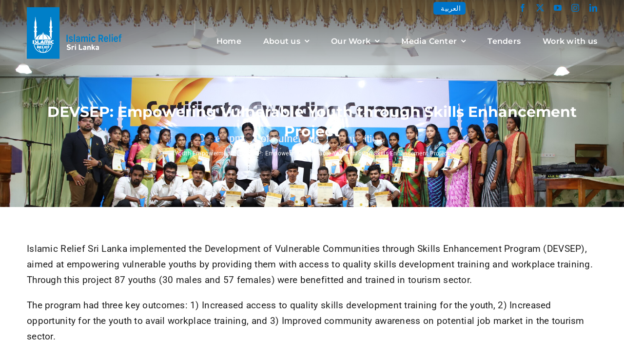

--- FILE ---
content_type: text/html; charset=UTF-8
request_url: https://islamic-relief.lk/our_work/devsep-empowering-vulnerable-youth-through-skills-enhancement-project/
body_size: 12094
content:
<!DOCTYPE html>
<html class="avada-html-layout-wide avada-html-header-position-top avada-is-100-percent-template" lang="en-US" prefix="og: http://ogp.me/ns# fb: http://ogp.me/ns/fb#">
<head>
<meta http-equiv="X-UA-Compatible" content="IE=edge" />
<meta http-equiv="Content-Type" content="text/html; charset=utf-8"/>
<meta name="viewport" content="width=device-width, initial-scale=1" />
<title>DEVSEP: Empowering Vulnerable Youth through Skills Enhancement Project &#8211; IR &#8211; Sri Lanka</title>
<meta name='robots' content='max-image-preview:large' />
<style>img:is([sizes="auto" i], [sizes^="auto," i]) { contain-intrinsic-size: 3000px 1500px }</style>
<link rel="alternate" type="application/rss+xml" title="IR - Sri Lanka &raquo; Feed" href="https://islamic-relief.lk/feed/" />
<link rel="alternate" type="application/rss+xml" title="IR - Sri Lanka &raquo; Comments Feed" href="https://islamic-relief.lk/comments/feed/" />
<meta name="description" content="Islamic Relief Sri Lanka  implemented the Development of Vulnerable Communities through Skills Enhancement Program (DEVSEP), aimed at empowering vulnerable youths by providing them with access to quality skills development training and workplace training. Through this project 87 youths (30 males and 57 females) were benefitted and trained in tourism sector."/>
<meta property="og:locale" content="en_US"/>
<meta property="og:type" content="article"/>
<meta property="og:site_name" content="IR - Sri Lanka"/>
<meta property="og:title" content="  DEVSEP: Empowering Vulnerable Youth through Skills Enhancement Project"/>
<meta property="og:description" content="Islamic Relief Sri Lanka  implemented the Development of Vulnerable Communities through Skills Enhancement Program (DEVSEP), aimed at empowering vulnerable youths by providing them with access to quality skills development training and workplace training. Through this project 87 youths (30 males and 57 females) were benefitted and trained in tourism sector."/>
<meta property="og:url" content="https://islamic-relief.lk/our_work/devsep-empowering-vulnerable-youth-through-skills-enhancement-project/"/>
<meta property="article:modified_time" content="2023-05-08T08:57:46+00:00"/>
<meta property="og:image" content="https://islamic-relief.lk/wp-content/uploads/2023/05/RS253747_IMG_1432-lpr.jpg"/>
<meta property="og:image:width" content="2000"/>
<meta property="og:image:height" content="1333"/>
<meta property="og:image:type" content="image/jpeg"/>
<!-- <link rel='stylesheet' id='child-style-css' href='https://islamic-relief.lk/wp-content/themes/Avada-Child-Theme/style.css?ver=6.8.3' type='text/css' media='all' /> -->
<!-- <link rel='stylesheet' id='fusion-dynamic-css-css' href='https://islamic-relief.lk/wp-content/uploads/fusion-styles/bb28ee21dd2fda8d06c2e1c89e42977f.min.css?ver=3.12.1' type='text/css' media='all' /> -->
<link rel="stylesheet" type="text/css" href="//islamic-relief.lk/wp-content/cache/wpfc-minified/2ypep960/adts6.css" media="all"/>
<link rel="https://api.w.org/" href="https://islamic-relief.lk/wp-json/" /><link rel="alternate" title="JSON" type="application/json" href="https://islamic-relief.lk/wp-json/wp/v2/our_work/6730" /><link rel="EditURI" type="application/rsd+xml" title="RSD" href="https://islamic-relief.lk/xmlrpc.php?rsd" />
<link rel="canonical" href="https://islamic-relief.lk/our_work/devsep-empowering-vulnerable-youth-through-skills-enhancement-project/" />
<link rel='shortlink' href='https://islamic-relief.lk/?p=6730' />
<link rel="alternate" title="oEmbed (JSON)" type="application/json+oembed" href="https://islamic-relief.lk/wp-json/oembed/1.0/embed?url=https%3A%2F%2Fislamic-relief.lk%2Four_work%2Fdevsep-empowering-vulnerable-youth-through-skills-enhancement-project%2F" />
<link rel="alternate" title="oEmbed (XML)" type="text/xml+oembed" href="https://islamic-relief.lk/wp-json/oembed/1.0/embed?url=https%3A%2F%2Fislamic-relief.lk%2Four_work%2Fdevsep-empowering-vulnerable-youth-through-skills-enhancement-project%2F&#038;format=xml" />
<style type="text/css" id="css-fb-visibility">@media screen and (max-width: 640px){.fusion-no-small-visibility{display:none !important;}body .sm-text-align-center{text-align:center !important;}body .sm-text-align-left{text-align:left !important;}body .sm-text-align-right{text-align:right !important;}body .sm-flex-align-center{justify-content:center !important;}body .sm-flex-align-flex-start{justify-content:flex-start !important;}body .sm-flex-align-flex-end{justify-content:flex-end !important;}body .sm-mx-auto{margin-left:auto !important;margin-right:auto !important;}body .sm-ml-auto{margin-left:auto !important;}body .sm-mr-auto{margin-right:auto !important;}body .fusion-absolute-position-small{position:absolute;top:auto;width:100%;}.awb-sticky.awb-sticky-small{ position: sticky; top: var(--awb-sticky-offset,0); }}@media screen and (min-width: 641px) and (max-width: 1024px){.fusion-no-medium-visibility{display:none !important;}body .md-text-align-center{text-align:center !important;}body .md-text-align-left{text-align:left !important;}body .md-text-align-right{text-align:right !important;}body .md-flex-align-center{justify-content:center !important;}body .md-flex-align-flex-start{justify-content:flex-start !important;}body .md-flex-align-flex-end{justify-content:flex-end !important;}body .md-mx-auto{margin-left:auto !important;margin-right:auto !important;}body .md-ml-auto{margin-left:auto !important;}body .md-mr-auto{margin-right:auto !important;}body .fusion-absolute-position-medium{position:absolute;top:auto;width:100%;}.awb-sticky.awb-sticky-medium{ position: sticky; top: var(--awb-sticky-offset,0); }}@media screen and (min-width: 1025px){.fusion-no-large-visibility{display:none !important;}body .lg-text-align-center{text-align:center !important;}body .lg-text-align-left{text-align:left !important;}body .lg-text-align-right{text-align:right !important;}body .lg-flex-align-center{justify-content:center !important;}body .lg-flex-align-flex-start{justify-content:flex-start !important;}body .lg-flex-align-flex-end{justify-content:flex-end !important;}body .lg-mx-auto{margin-left:auto !important;margin-right:auto !important;}body .lg-ml-auto{margin-left:auto !important;}body .lg-mr-auto{margin-right:auto !important;}body .fusion-absolute-position-large{position:absolute;top:auto;width:100%;}.awb-sticky.awb-sticky-large{ position: sticky; top: var(--awb-sticky-offset,0); }}</style><style type="text/css">.recentcomments a{display:inline !important;padding:0 !important;margin:0 !important;}</style><link rel="icon" href="https://islamic-relief.lk/wp-content/uploads/2022/12/cropped-logo-icon-1-32x32.png" sizes="32x32" />
<link rel="icon" href="https://islamic-relief.lk/wp-content/uploads/2022/12/cropped-logo-icon-1-192x192.png" sizes="192x192" />
<link rel="apple-touch-icon" href="https://islamic-relief.lk/wp-content/uploads/2022/12/cropped-logo-icon-1-180x180.png" />
<meta name="msapplication-TileImage" content="https://islamic-relief.lk/wp-content/uploads/2022/12/cropped-logo-icon-1-270x270.png" />
<style type="text/css" id="wp-custom-css">
.latest-news{
height:680px;
}
.cases-sec{
height:420px
}
.apply-sec .circle-yes {
width: 20px !important;
height: 20px !important;
margin-top:5px;
}
.tenders-sec:hover .tender-title{
color:#0074C8 !important;
}
@media only screen and (max-width: 500px) {
.latest-news, .cases-sec, .vacancies-sec li{
height:auto;
}
.page-id-3361	#sliders-container, .page-id-3361 #fusion-slider-41, .page-id-3361 .tfs-slider,.page-id-3361 .slides li .background{
height:600px !important;
max-height:600px !important;
}
.page-id-3361 .slide-content-container{
padding-top:90px !important;
}
</style>
<script type="text/javascript">
var doc = document.documentElement;
doc.setAttribute( 'data-useragent', navigator.userAgent );
</script>
</head>
<body class="wp-singular our_work-template-default single single-our_work postid-6730 wp-theme-Avada wp-child-theme-Avada-Child-Theme fusion-image-hovers fusion-pagination-sizing fusion-button_type-flat fusion-button_span-no fusion-button_gradient-linear avada-image-rollover-circle-yes avada-image-rollover-yes avada-image-rollover-direction-top fusion-body ltr fusion-sticky-header no-mobile-sticky-header no-mobile-slidingbar no-mobile-totop fusion-disable-outline fusion-sub-menu-fade mobile-logo-pos-left layout-wide-mode avada-has-boxed-modal-shadow-none layout-scroll-offset-full avada-has-zero-margin-offset-top fusion-top-header menu-text-align-center mobile-menu-design-modern fusion-show-pagination-text fusion-header-layout-v3 avada-responsive avada-footer-fx-none avada-menu-highlight-style-bar fusion-search-form-classic fusion-main-menu-search-dropdown fusion-avatar-square avada-dropdown-styles avada-blog-layout-grid avada-blog-archive-layout-large avada-header-shadow-no avada-menu-icon-position-left avada-has-megamenu-shadow avada-has-mainmenu-dropdown-divider avada-has-pagetitle-100-width avada-has-pagetitle-bg-full avada-has-pagetitle-bg-parallax avada-has-titlebar-bar_and_content avada-has-pagination-padding avada-flyout-menu-direction-fade avada-has-blocks avada-ec-views-v1" data-awb-post-id="6730">
<a class="skip-link screen-reader-text" href="#content">Skip to content</a>
<div id="boxed-wrapper">
<div id="wrapper" class="fusion-wrapper">
<div id="home" style="position:relative;top:-1px;"></div>
<div class="fusion-tb-header"><div class="fusion-fullwidth fullwidth-box fusion-builder-row-1 fusion-flex-container has-pattern-background has-mask-background nonhundred-percent-fullwidth non-hundred-percent-height-scrolling fusion-no-small-visibility fusion-animated fusion-custom-z-index fusion-absolute-container fusion-absolute-position-small fusion-absolute-position-medium fusion-absolute-position-large" style="--awb-border-radius-top-left:0px;--awb-border-radius-top-right:0px;--awb-border-radius-bottom-right:0px;--awb-border-radius-bottom-left:0px;--awb-z-index:20000;--awb-padding-top:0px;--awb-padding-bottom:0px;--awb-padding-top-small:0px;--awb-padding-right-small:15px;--awb-padding-left-small:15px;--awb-margin-top:0px;--awb-margin-bottom:0px;--awb-background-color:rgba(155,155,155,0.44);--awb-background-image:linear-gradient(180deg, rgba(0,0,0,0.43) 0%,rgba(255,255,255,0) 100%);--awb-flex-wrap:wrap;" data-animationType="fadeIn" data-animationDuration="1.3" data-animationOffset="top-into-view" ><div class="fusion-builder-row fusion-row fusion-flex-align-items-flex-start fusion-flex-content-wrap" style="max-width:1216.8px;margin-left: calc(-4% / 2 );margin-right: calc(-4% / 2 );"><div class="fusion-layout-column fusion_builder_column fusion-builder-column-0 fusion_builder_column_1_4 1_4 fusion-flex-column" style="--awb-padding-top:0px;--awb-padding-bottom:0px;--awb-bg-size:cover;--awb-width-large:25%;--awb-margin-top-large:0px;--awb-spacing-right-large:7.68%;--awb-margin-bottom-large:0px;--awb-spacing-left-large:7.68%;--awb-width-medium:25%;--awb-order-medium:0;--awb-spacing-right-medium:7.68%;--awb-spacing-left-medium:7.68%;--awb-width-small:55%;--awb-order-small:0;--awb-spacing-right-small:3.4909090909091%;--awb-spacing-left-small:3.4909090909091%;"><div class="fusion-column-wrapper fusion-column-has-shadow fusion-flex-justify-content-flex-start fusion-content-layout-column"><div class="fusion-image-element " style="--awb-margin-top:0px;--awb-margin-right:0px;--awb-margin-bottom:0px;--awb-margin-left:0px;--awb-max-width:195px;--awb-caption-title-font-family:var(--h2_typography-font-family);--awb-caption-title-font-weight:var(--h2_typography-font-weight);--awb-caption-title-font-style:var(--h2_typography-font-style);--awb-caption-title-size:var(--h2_typography-font-size);--awb-caption-title-transform:var(--h2_typography-text-transform);--awb-caption-title-line-height:var(--h2_typography-line-height);--awb-caption-title-letter-spacing:var(--h2_typography-letter-spacing);"><span class=" has-fusion-standard-logo has-fusion-sticky-logo has-fusion-mobile-logo fusion-imageframe imageframe-none imageframe-1 hover-type-none"><a class="fusion-no-lightbox" href="https://islamic-relief.lk/" target="_self" aria-label="Logo"><img fetchpriority="high" decoding="async" src="https://islamic-relief.lk/wp-content/uploads/2023/01/islamic-relief0.png" srcset="https://islamic-relief.lk/wp-content/uploads/2023/01/islamic-relief0.png 1x, https://islamic-relief.lk/wp-content/uploads/2023/01/islamic-relief0.png 2x" style="max-height:960px;height:auto;" retina_url="https://islamic-relief.lk/wp-content/uploads/2023/01/islamic-relief0.png" width="1400" height="960" class="img-responsive fusion-standard-logo disable-lazyload" alt="IR &#8211; Sri Lanka Logo" /><img decoding="async" src="https://islamic-relief.lk/wp-content/uploads/2023/01/islamic-relief0.png" srcset="https://islamic-relief.lk/wp-content/uploads/2023/01/islamic-relief0.png 1x, https://islamic-relief.lk/wp-content/uploads/2023/01/islamic-relief0.png 2x" style="max-height:960px;height:auto;" retina_url="https://islamic-relief.lk/wp-content/uploads/2023/01/islamic-relief0.png" width="1400" height="960" class="img-responsive fusion-sticky-logo disable-lazyload" alt="IR &#8211; Sri Lanka Logo" /><img decoding="async" src="https://islamic-relief.lk/wp-content/uploads/2023/01/islamic-relief0.png" srcset="https://islamic-relief.lk/wp-content/uploads/2023/01/islamic-relief0.png 1x, https://islamic-relief.lk/wp-content/uploads/2023/01/islamic-relief0.png 2x" style="max-height:960px;height:auto;" retina_url="https://islamic-relief.lk/wp-content/uploads/2023/01/islamic-relief0.png" width="1400" height="960" class="img-responsive fusion-mobile-logo disable-lazyload" alt="IR &#8211; Sri Lanka Logo" /></a></span></div></div></div><div class="fusion-layout-column fusion_builder_column fusion-builder-column-1 fusion_builder_column_3_4 3_4 fusion-flex-column fusion-flex-align-self-flex-start" style="--awb-padding-top-small:20px;--awb-bg-size:cover;--awb-width-large:75%;--awb-margin-top-large:0px;--awb-spacing-right-large:2.56%;--awb-margin-bottom-large:0px;--awb-spacing-left-large:2.56%;--awb-width-medium:75%;--awb-order-medium:0;--awb-spacing-right-medium:2.56%;--awb-spacing-left-medium:2.56%;--awb-width-small:45%;--awb-order-small:0;--awb-spacing-right-small:4.2666666666667%;--awb-spacing-left-small:0%;"><div class="fusion-column-wrapper fusion-column-has-shadow fusion-flex-justify-content-flex-start fusion-content-layout-column"><div class="fusion-builder-row fusion-builder-row-inner fusion-row fusion-flex-align-items-flex-start fusion-flex-content-wrap" style="width:104% !important;max-width:104% !important;margin-left: calc(-4% / 2 );margin-right: calc(-4% / 2 );"><div class="fusion-layout-column fusion_builder_column_inner fusion-builder-nested-column-0 fusion-flex-column fusion-no-small-visibility fusion-no-medium-visibility" style="--awb-bg-size:cover;--awb-width-large:50%;--awb-margin-top-large:0px;--awb-spacing-right-large:3.84%;--awb-margin-bottom-large:20px;--awb-spacing-left-large:3.84%;--awb-width-medium:50%;--awb-order-medium:0;--awb-spacing-right-medium:3.84%;--awb-spacing-left-medium:3.84%;--awb-width-small:100%;--awb-order-small:0;--awb-spacing-right-small:1.92%;--awb-spacing-left-small:1.92%;"><div class="fusion-column-wrapper fusion-column-has-shadow fusion-flex-justify-content-flex-start fusion-content-layout-column"></div></div><div class="fusion-layout-column fusion_builder_column_inner fusion-builder-nested-column-1 fusion_builder_column_inner_1_5 1_5 fusion-flex-column fusion-flex-align-self-flex-start" style="--awb-padding-right-small:15px;--awb-padding-left-small:0px;--awb-bg-size:cover;--awb-width-large:20%;--awb-margin-top-large:0px;--awb-spacing-right-large:9.6%;--awb-margin-bottom-large:20px;--awb-spacing-left-large:9.6%;--awb-width-medium:20%;--awb-order-medium:0;--awb-spacing-right-medium:9.6%;--awb-spacing-left-medium:9.6%;--awb-width-small:33.333333333333%;--awb-order-small:0;--awb-spacing-right-small:5.76%;--awb-spacing-left-small:5.76%;"><div class="fusion-column-wrapper fusion-column-has-shadow fusion-flex-justify-content-flex-start fusion-content-layout-column"><div class="sm-text-align-left" style="text-align:right;"><a class="fusion-button button-flat fusion-button-default-size button-custom fusion-button-default button-1 fusion-button-default-span " style="--button_accent_color:var(--awb-color1);--button_accent_hover_color:var(--awb-color1);--button_border_hover_color:var(--awb-color1);--button-border-radius-top-left:5px;--button-border-radius-top-right:5px;--button-border-radius-bottom-right:5px;--button-border-radius-bottom-left:5px;--button_gradient_top_color:var(--awb-color6);--button_gradient_bottom_color:var(--awb-color6);--button_gradient_top_color_hover:hsla(var(--awb-color5-h),calc(var(--awb-color5-s) - 5%),calc(var(--awb-color5-l) - 10%),var(--awb-color5-a));--button_gradient_bottom_color_hover:hsla(var(--awb-color5-h),calc(var(--awb-color5-s) - 5%),calc(var(--awb-color5-l) - 10%),var(--awb-color5-a));--button_font_size:14px;--button_padding-top:5px;--button_padding-right:10px;--button_padding-bottom:5px;--button_padding-left:15px;" target="_self" href="#"><span class="fusion-button-text awb-button__text awb-button__text--default">العربية</span></a></div></div></div><div class="fusion-layout-column fusion_builder_column_inner fusion-builder-nested-column-2 fusion-flex-column fusion-flex-align-self-center" style="--awb-bg-size:cover;--awb-width-large:30%;--awb-margin-top-large:0px;--awb-spacing-right-large:6.4%;--awb-margin-bottom-large:20px;--awb-spacing-left-large:6.4%;--awb-width-medium:30%;--awb-order-medium:0;--awb-spacing-right-medium:6.4%;--awb-spacing-left-medium:6.4%;--awb-width-small:66.666666666667%;--awb-order-small:0;--awb-spacing-right-small:2.88%;--awb-spacing-left-small:2.88%;"><div class="fusion-column-wrapper fusion-column-has-shadow fusion-flex-justify-content-flex-start fusion-content-layout-column"><div class="fusion-social-links fusion-social-links-1" style="--awb-margin-top:0px;--awb-margin-right:0px;--awb-margin-bottom:0px;--awb-margin-left:0px;--awb-alignment:right;--awb-box-border-top:0px;--awb-box-border-right:0px;--awb-box-border-bottom:0px;--awb-box-border-left:0px;--awb-icon-colors-hover:var(--awb-color4);--awb-box-colors-hover:var(--awb-color1);--awb-box-border-color:var(--awb-color3);--awb-box-border-color-hover:var(--awb-color4);"><div class="fusion-social-networks color-type-custom"><div class="fusion-social-networks-wrapper"><a class="fusion-social-network-icon fusion-tooltip fusion-facebook awb-icon-facebook" style="color:var(--awb-color6);font-size:16px;" data-placement="right" data-title="Facebook" data-toggle="tooltip" title="Facebook" aria-label="facebook" target="_blank" rel="noopener noreferrer" href="https://www.facebook.com/islamicreliefsl"></a><a class="fusion-social-network-icon fusion-tooltip fusion-twitter awb-icon-twitter" style="color:var(--awb-color6);font-size:16px;" data-placement="right" data-title="X" data-toggle="tooltip" title="X" aria-label="twitter" target="_blank" rel="noopener noreferrer" href="https://twitter.com/IslamicReliefSL"></a><a class="fusion-social-network-icon fusion-tooltip fusion-youtube awb-icon-youtube" style="color:var(--awb-color6);font-size:16px;" data-placement="right" data-title="YouTube" data-toggle="tooltip" title="YouTube" aria-label="youtube" target="_blank" rel="noopener noreferrer" href="https://www.youtube.com/@islamicreliefsrilanka6139"></a><a class="fusion-social-network-icon fusion-tooltip fusion-instagram awb-icon-instagram" style="color:var(--awb-color6);font-size:16px;" data-placement="right" data-title="Instagram" data-toggle="tooltip" title="Instagram" aria-label="instagram" target="_blank" rel="noopener noreferrer" href="https://www.instagram.com/islamicreliefsrilanka/"></a><a class="fusion-social-network-icon fusion-tooltip fusion-linkedin awb-icon-linkedin" style="color:var(--awb-color6);font-size:16px;" data-placement="right" data-title="LinkedIn" data-toggle="tooltip" title="LinkedIn" aria-label="linkedin" target="_blank" rel="noopener noreferrer" href="https://lk.linkedin.com/company/islamic-relief-sri-lanka"></a></div></div></div></div></div></div><nav class="awb-menu awb-menu_row awb-menu_em-hover mobile-mode-collapse-to-button awb-menu_icons-left awb-menu_dc-yes mobile-trigger-fullwidth-off awb-menu_mobile-toggle awb-menu_indent-left mobile-size-full-absolute loading mega-menu-loading awb-menu_desktop awb-menu_dropdown awb-menu_expand-right awb-menu_transition-fade" style="--awb-text-transform:none;--awb-bg:rgba(114,114,114,0);--awb-gap:45px;--awb-justify-content:flex-end;--awb-color:hsla(var(--awb-color1-h),var(--awb-color1-s),calc(var(--awb-color1-l) + 16%),var(--awb-color1-a));--awb-active-color:var(--awb-color4);--awb-active-border-color:var(--awb-color4);--awb-submenu-space:27px;--awb-submenu-text-transform:none;--awb-icons-size:21;--awb-icons-color:hsla(var(--awb-color8-h),var(--awb-color8-s),calc( var(--awb-color8-l) + 16% ),var(--awb-color8-a));--awb-main-justify-content:flex-start;--awb-mobile-nav-button-align-hor:flex-end;--awb-mobile-bg:hsla(var(--awb-color8-h),var(--awb-color8-s),calc( var(--awb-color8-l) + 97% ),var(--awb-color8-a));--awb-mobile-color:var(--awb-color7);--awb-mobile-active-bg:var(--awb-color1);--awb-mobile-active-color:var(--awb-color4);--awb-mobile-trigger-font-size:20px;--awb-trigger-padding-right:0px;--awb-mobile-trigger-color:var(--awb-color1);--awb-mobile-trigger-background-color:rgba(255,255,255,0);--awb-mobile-nav-trigger-bottom-margin:28px;--awb-justify-title:flex-start;--awb-mobile-justify:flex-start;--awb-mobile-caret-left:auto;--awb-mobile-caret-right:0;--awb-box-shadow:0px -4px 0px 0px var(--awb-color4);;--awb-fusion-font-family-typography:&quot;Montserrat&quot;;--awb-fusion-font-style-typography:normal;--awb-fusion-font-weight-typography:600;--awb-fusion-font-family-submenu-typography:&quot;Montserrat&quot;;--awb-fusion-font-style-submenu-typography:normal;--awb-fusion-font-weight-submenu-typography:600;--awb-fusion-font-family-mobile-typography:inherit;--awb-fusion-font-style-mobile-typography:normal;--awb-fusion-font-weight-mobile-typography:400;" aria-label="Classic Main Menu" data-breakpoint="890" data-count="0" data-transition-type="top-vertical" data-transition-time="300" data-expand="right"><button type="button" class="awb-menu__m-toggle awb-menu__m-toggle_no-text" aria-expanded="false" aria-controls="menu-classic-main-menu"><span class="awb-menu__m-toggle-inner"><span class="collapsed-nav-text"><span class="screen-reader-text">Toggle Navigation</span></span><span class="awb-menu__m-collapse-icon awb-menu__m-collapse-icon_no-text"><span class="awb-menu__m-collapse-icon-open awb-menu__m-collapse-icon-open_no-text classic-bars-solid"></span><span class="awb-menu__m-collapse-icon-close awb-menu__m-collapse-icon-close_no-text classic-times-solid"></span></span></span></button><ul id="menu-classic-main-menu" class="fusion-menu awb-menu__main-ul awb-menu__main-ul_row"><li  id="menu-item-4777"  class="menu-item menu-item-type-post_type menu-item-object-page menu-item-home menu-item-4777 awb-menu__li awb-menu__main-li awb-menu__main-li_regular"  data-item-id="4777"><span class="awb-menu__main-background-default awb-menu__main-background-default_top-vertical"></span><span class="awb-menu__main-background-active awb-menu__main-background-active_top-vertical"></span><a  href="https://islamic-relief.lk/" class="awb-menu__main-a awb-menu__main-a_regular"><span class="menu-text">Home</span></a></li><li  id="menu-item-5384"  class="menu-item menu-item-type-custom menu-item-object-custom menu-item-has-children menu-item-5384 awb-menu__li awb-menu__main-li awb-menu__main-li_regular"  data-item-id="5384"><span class="awb-menu__main-background-default awb-menu__main-background-default_top-vertical"></span><span class="awb-menu__main-background-active awb-menu__main-background-active_top-vertical"></span><a  href="#" class="awb-menu__main-a awb-menu__main-a_regular"><span class="menu-text">About us</span><span class="awb-menu__open-nav-submenu-hover"></span></a><button type="button" aria-label="Open submenu of About us" aria-expanded="false" class="awb-menu__open-nav-submenu_mobile awb-menu__open-nav-submenu_main"></button><ul class="awb-menu__sub-ul awb-menu__sub-ul_main"><li  id="menu-item-5385"  class="menu-item menu-item-type-post_type menu-item-object-page menu-item-5385 awb-menu__li awb-menu__sub-li" ><a  href="https://islamic-relief.lk/about-us/" class="awb-menu__sub-a"><span>About Islamic Relief</span></a></li><li  id="menu-item-5388"  class="menu-item menu-item-type-post_type menu-item-object-page menu-item-5388 awb-menu__li awb-menu__sub-li" ><a  href="https://islamic-relief.lk/our-strategy/" class="awb-menu__sub-a"><span>Our Strategy</span></a></li><li  id="menu-item-5387"  class="menu-item menu-item-type-post_type menu-item-object-page menu-item-5387 awb-menu__li awb-menu__sub-li" ><a  href="https://islamic-relief.lk/feedback-and-complaints/" class="awb-menu__sub-a"><span>Feedback and Complaints</span></a></li><li  id="menu-item-5386"  class="menu-item menu-item-type-post_type menu-item-object-page menu-item-5386 awb-menu__li awb-menu__sub-li" ><a  href="https://islamic-relief.lk/where-we-work/" class="awb-menu__sub-a"><span>Where we work</span></a></li><li  id="menu-item-5424"  class="menu-item menu-item-type-post_type menu-item-object-page menu-item-5424 awb-menu__li awb-menu__sub-li" ><a  href="https://islamic-relief.lk/contact-us/" class="awb-menu__sub-a"><span>Contact Us</span></a></li></ul></li><li  id="menu-item-5427"  class="menu-item menu-item-type-custom menu-item-object-custom menu-item-has-children menu-item-5427 awb-menu__li awb-menu__main-li awb-menu__main-li_regular"  data-item-id="5427"><span class="awb-menu__main-background-default awb-menu__main-background-default_top-vertical"></span><span class="awb-menu__main-background-active awb-menu__main-background-active_top-vertical"></span><a  href="#" class="awb-menu__main-a awb-menu__main-a_regular"><span class="menu-text">Our Work</span><span class="awb-menu__open-nav-submenu-hover"></span></a><button type="button" aria-label="Open submenu of Our Work" aria-expanded="false" class="awb-menu__open-nav-submenu_mobile awb-menu__open-nav-submenu_main"></button><ul class="awb-menu__sub-ul awb-menu__sub-ul_main"><li  id="menu-item-5524"  class="menu-item menu-item-type-post_type menu-item-object-page menu-item-5524 awb-menu__li awb-menu__sub-li" ><a  href="https://islamic-relief.lk/orphan-sponsorship/" class="awb-menu__sub-a"><span>Orphan Sponsorship</span></a></li><li  id="menu-item-5528"  class="menu-item menu-item-type-post_type menu-item-object-page menu-item-5528 awb-menu__li awb-menu__sub-li" ><a  href="https://islamic-relief.lk/food-security-livelihoods/" class="awb-menu__sub-a"><span>Food Security &#038; Livelihoods</span></a></li><li  id="menu-item-5526"  class="menu-item menu-item-type-post_type menu-item-object-page menu-item-5526 awb-menu__li awb-menu__sub-li" ><a  href="https://islamic-relief.lk/water-sanitation-hygiene/" class="awb-menu__sub-a"><span>Water, Sanitation &#038; Hygiene</span></a></li><li  id="menu-item-5525"  class="menu-item menu-item-type-post_type menu-item-object-page menu-item-5525 awb-menu__li awb-menu__sub-li" ><a  href="https://islamic-relief.lk/education/" class="awb-menu__sub-a"><span>Education</span></a></li><li  id="menu-item-6696"  class="menu-item menu-item-type-post_type menu-item-object-page menu-item-6696 awb-menu__li awb-menu__sub-li" ><a  href="https://islamic-relief.lk/emergency-response/" class="awb-menu__sub-a"><span>Emergency Response</span></a></li><li  id="menu-item-6697"  class="menu-item menu-item-type-post_type menu-item-object-page menu-item-6697 awb-menu__li awb-menu__sub-li" ><a  href="https://islamic-relief.lk/youth-empowerment/" class="awb-menu__sub-a"><span>Youth Empowerment</span></a></li></ul></li><li  id="menu-item-5647"  class="menu-item menu-item-type-custom menu-item-object-custom menu-item-has-children menu-item-5647 awb-menu__li awb-menu__main-li awb-menu__main-li_regular"  data-item-id="5647"><span class="awb-menu__main-background-default awb-menu__main-background-default_top-vertical"></span><span class="awb-menu__main-background-active awb-menu__main-background-active_top-vertical"></span><a  href="#" class="awb-menu__main-a awb-menu__main-a_regular"><span class="menu-text">Media Center</span><span class="awb-menu__open-nav-submenu-hover"></span></a><button type="button" aria-label="Open submenu of Media Center" aria-expanded="false" class="awb-menu__open-nav-submenu_mobile awb-menu__open-nav-submenu_main"></button><ul class="awb-menu__sub-ul awb-menu__sub-ul_main"><li  id="menu-item-5652"  class="menu-item menu-item-type-post_type menu-item-object-page menu-item-5652 awb-menu__li awb-menu__sub-li" ><a  href="https://islamic-relief.lk/latest-news/" class="awb-menu__sub-a"><span>Latest news</span></a></li><li  id="menu-item-5648"  class="menu-item menu-item-type-post_type menu-item-object-page menu-item-5648 awb-menu__li awb-menu__sub-li" ><a  href="https://islamic-relief.lk/blogs/" class="awb-menu__sub-a"><span>Blogs</span></a></li><li  id="menu-item-5649"  class="menu-item menu-item-type-post_type menu-item-object-page menu-item-5649 awb-menu__li awb-menu__sub-li" ><a  href="https://islamic-relief.lk/case-studies/" class="awb-menu__sub-a"><span>Case Studies</span></a></li><li  id="menu-item-5653"  class="menu-item menu-item-type-post_type menu-item-object-page menu-item-5653 awb-menu__li awb-menu__sub-li" ><a  href="https://islamic-relief.lk/successful-stories/" class="awb-menu__sub-a"><span>Successful stories</span></a></li><li  id="menu-item-5651"  class="menu-item menu-item-type-post_type menu-item-object-page menu-item-5651 awb-menu__li awb-menu__sub-li" ><a  href="https://islamic-relief.lk/publications/" class="awb-menu__sub-a"><span>Publications</span></a></li></ul></li><li  id="menu-item-5654"  class="menu-item menu-item-type-post_type menu-item-object-page menu-item-5654 awb-menu__li awb-menu__main-li awb-menu__main-li_regular"  data-item-id="5654"><span class="awb-menu__main-background-default awb-menu__main-background-default_top-vertical"></span><span class="awb-menu__main-background-active awb-menu__main-background-active_top-vertical"></span><a  href="https://islamic-relief.lk/tenders1/" class="awb-menu__main-a awb-menu__main-a_regular"><span class="menu-text">Tenders</span></a></li><li  id="menu-item-5655"  class="menu-item menu-item-type-post_type menu-item-object-page menu-item-5655 awb-menu__li awb-menu__main-li awb-menu__main-li_regular"  data-item-id="5655"><span class="awb-menu__main-background-default awb-menu__main-background-default_top-vertical"></span><span class="awb-menu__main-background-active awb-menu__main-background-active_top-vertical"></span><a  href="https://islamic-relief.lk/work-with-us/" class="awb-menu__main-a awb-menu__main-a_regular"><span class="menu-text">Work with us</span></a></li></ul></nav></div></div></div></div><div class="fusion-fullwidth fullwidth-box fusion-builder-row-2 fusion-flex-container has-pattern-background has-mask-background nonhundred-percent-fullwidth non-hundred-percent-height-scrolling fusion-no-medium-visibility fusion-no-large-visibility fusion-animated fusion-custom-z-index fusion-absolute-container fusion-absolute-position-small fusion-absolute-position-medium fusion-absolute-position-large" style="--awb-border-radius-top-left:0px;--awb-border-radius-top-right:0px;--awb-border-radius-bottom-right:0px;--awb-border-radius-bottom-left:0px;--awb-z-index:20000;--awb-padding-top:0px;--awb-padding-bottom:0px;--awb-padding-top-small:0px;--awb-padding-right-small:15px;--awb-padding-left-small:15px;--awb-margin-top:0px;--awb-margin-bottom:0px;--awb-background-image:linear-gradient(180deg, rgba(0,0,0,0.43) 0%,rgba(255,255,255,0) 100%);--awb-flex-wrap:wrap;" data-animationType="fadeIn" data-animationDuration="1.3" data-animationOffset="top-into-view" ><div class="fusion-builder-row fusion-row fusion-flex-align-items-flex-start fusion-flex-content-wrap" style="max-width:1216.8px;margin-left: calc(-4% / 2 );margin-right: calc(-4% / 2 );"><div class="fusion-layout-column fusion_builder_column fusion-builder-column-2 fusion_builder_column_1_4 1_4 fusion-flex-column" style="--awb-padding-top:0px;--awb-padding-bottom:0px;--awb-bg-size:cover;--awb-width-large:25%;--awb-margin-top-large:0px;--awb-spacing-right-large:7.68%;--awb-margin-bottom-large:0px;--awb-spacing-left-large:7.68%;--awb-width-medium:25%;--awb-order-medium:0;--awb-spacing-right-medium:7.68%;--awb-spacing-left-medium:7.68%;--awb-width-small:55%;--awb-order-small:0;--awb-spacing-right-small:3.4909090909091%;--awb-spacing-left-small:3.4909090909091%;"><div class="fusion-column-wrapper fusion-column-has-shadow fusion-flex-justify-content-flex-start fusion-content-layout-column"><div class="fusion-image-element " style="--awb-margin-top:0px;--awb-margin-right:0px;--awb-margin-bottom:0px;--awb-margin-left:0px;--awb-max-width:195px;--awb-caption-title-font-family:var(--h2_typography-font-family);--awb-caption-title-font-weight:var(--h2_typography-font-weight);--awb-caption-title-font-style:var(--h2_typography-font-style);--awb-caption-title-size:var(--h2_typography-font-size);--awb-caption-title-transform:var(--h2_typography-text-transform);--awb-caption-title-line-height:var(--h2_typography-line-height);--awb-caption-title-letter-spacing:var(--h2_typography-letter-spacing);"><span class=" has-fusion-standard-logo has-fusion-sticky-logo has-fusion-mobile-logo fusion-imageframe imageframe-none imageframe-2 hover-type-none"><a class="fusion-no-lightbox" href="https://islamic-relief.lk/" target="_self" aria-label="Logo"><img decoding="async" src="https://islamic-relief.lk/wp-content/uploads/2023/01/islamic-relief0.png" srcset="https://islamic-relief.lk/wp-content/uploads/2023/01/islamic-relief0.png 1x, https://islamic-relief.lk/wp-content/uploads/2023/01/islamic-relief0.png 2x" style="max-height:960px;height:auto;" retina_url="https://islamic-relief.lk/wp-content/uploads/2023/01/islamic-relief0.png" width="1400" height="960" class="img-responsive fusion-standard-logo disable-lazyload" alt="IR &#8211; Sri Lanka Logo" /><img decoding="async" src="https://islamic-relief.lk/wp-content/uploads/2023/01/islamic-relief0.png" srcset="https://islamic-relief.lk/wp-content/uploads/2023/01/islamic-relief0.png 1x, https://islamic-relief.lk/wp-content/uploads/2023/01/islamic-relief0.png 2x" style="max-height:960px;height:auto;" retina_url="https://islamic-relief.lk/wp-content/uploads/2023/01/islamic-relief0.png" width="1400" height="960" class="img-responsive fusion-sticky-logo disable-lazyload" alt="IR &#8211; Sri Lanka Logo" /><img decoding="async" src="https://islamic-relief.lk/wp-content/uploads/2023/01/islamic-relief0.png" srcset="https://islamic-relief.lk/wp-content/uploads/2023/01/islamic-relief0.png 1x, https://islamic-relief.lk/wp-content/uploads/2023/01/islamic-relief0.png 2x" style="max-height:960px;height:auto;" retina_url="https://islamic-relief.lk/wp-content/uploads/2023/01/islamic-relief0.png" width="1400" height="960" class="img-responsive fusion-mobile-logo disable-lazyload" alt="IR &#8211; Sri Lanka Logo" /></a></span></div></div></div><div class="fusion-layout-column fusion_builder_column fusion-builder-column-3 fusion_builder_column_3_4 3_4 fusion-flex-column fusion-flex-align-self-flex-start" style="--awb-padding-top-small:20px;--awb-bg-size:cover;--awb-width-large:75%;--awb-margin-top-large:0px;--awb-spacing-right-large:2.56%;--awb-margin-bottom-large:0px;--awb-spacing-left-large:2.56%;--awb-width-medium:75%;--awb-order-medium:0;--awb-spacing-right-medium:2.56%;--awb-spacing-left-medium:2.56%;--awb-width-small:45%;--awb-order-small:0;--awb-spacing-right-small:4.2666666666667%;--awb-spacing-left-small:0%;"><div class="fusion-column-wrapper fusion-column-has-shadow fusion-flex-justify-content-flex-start fusion-content-layout-column"><div class="fusion-builder-row fusion-builder-row-inner fusion-row fusion-flex-align-items-flex-start fusion-flex-content-wrap" style="width:104% !important;max-width:104% !important;margin-left: calc(-4% / 2 );margin-right: calc(-4% / 2 );"><div class="fusion-layout-column fusion_builder_column_inner fusion-builder-nested-column-3 fusion_builder_column_inner_3_5 3_5 fusion-flex-column fusion-no-small-visibility fusion-no-medium-visibility" style="--awb-bg-size:cover;--awb-width-large:60%;--awb-margin-top-large:0px;--awb-spacing-right-large:3.2%;--awb-margin-bottom-large:20px;--awb-spacing-left-large:3.2%;--awb-width-medium:60%;--awb-order-medium:0;--awb-spacing-right-medium:3.2%;--awb-spacing-left-medium:3.2%;--awb-width-small:100%;--awb-order-small:0;--awb-spacing-right-small:1.92%;--awb-spacing-left-small:1.92%;"><div class="fusion-column-wrapper fusion-column-has-shadow fusion-flex-justify-content-flex-start fusion-content-layout-column"></div></div><div class="fusion-layout-column fusion_builder_column_inner fusion-builder-nested-column-4 fusion_builder_column_inner_1_5 1_5 fusion-flex-column fusion-flex-align-self-flex-start" style="--awb-padding-right-small:15px;--awb-padding-left-small:0px;--awb-bg-size:cover;--awb-width-large:20%;--awb-margin-top-large:0px;--awb-spacing-right-large:9.6%;--awb-margin-bottom-large:20px;--awb-spacing-left-large:9.6%;--awb-width-medium:20%;--awb-order-medium:0;--awb-spacing-right-medium:9.6%;--awb-spacing-left-medium:9.6%;--awb-width-small:33.333333333333%;--awb-order-small:0;--awb-spacing-right-small:5.76%;--awb-spacing-left-small:5.76%;"><div class="fusion-column-wrapper fusion-column-has-shadow fusion-flex-justify-content-flex-start fusion-content-layout-column"><div class="sm-text-align-left" style="text-align:right;"><a class="fusion-button button-flat fusion-button-default-size button-custom fusion-button-default button-2 fusion-button-default-span " style="--button_accent_color:var(--awb-color1);--button_accent_hover_color:var(--awb-color1);--button_border_hover_color:var(--awb-color1);--button-border-radius-top-left:5px;--button-border-radius-top-right:5px;--button-border-radius-bottom-right:5px;--button-border-radius-bottom-left:5px;--button_gradient_top_color:var(--awb-color6);--button_gradient_bottom_color:var(--awb-color6);--button_gradient_top_color_hover:hsla(var(--awb-color5-h),calc(var(--awb-color5-s) - 5%),calc(var(--awb-color5-l) - 10%),var(--awb-color5-a));--button_gradient_bottom_color_hover:hsla(var(--awb-color5-h),calc(var(--awb-color5-s) - 5%),calc(var(--awb-color5-l) - 10%),var(--awb-color5-a));--button_font_size:14px;--button_padding-top:5px;--button_padding-right:10px;--button_padding-bottom:5px;--button_padding-left:15px;--button_typography-font-family:&quot;Montserrat&quot;;--button_typography-font-style:normal;--button_typography-font-weight:400;" target="_self" href="#"><span class="fusion-button-text awb-button__text awb-button__text--default">العربية</span></a></div></div></div><div class="fusion-layout-column fusion_builder_column_inner fusion-builder-nested-column-5 fusion_builder_column_inner_1_5 1_5 fusion-flex-column fusion-flex-align-self-center" style="--awb-bg-size:cover;--awb-width-large:20%;--awb-margin-top-large:0px;--awb-spacing-right-large:9.6%;--awb-margin-bottom-large:20px;--awb-spacing-left-large:9.6%;--awb-width-medium:20%;--awb-order-medium:0;--awb-spacing-right-medium:9.6%;--awb-spacing-left-medium:9.6%;--awb-width-small:66.666666666667%;--awb-order-small:0;--awb-spacing-right-small:2.88%;--awb-spacing-left-small:2.88%;"><div class="fusion-column-wrapper fusion-column-has-shadow fusion-flex-justify-content-flex-start fusion-content-layout-column"><div class="fusion-social-links fusion-social-links-2" style="--awb-margin-top:0px;--awb-margin-right:0px;--awb-margin-bottom:0px;--awb-margin-left:0px;--awb-alignment:right;--awb-box-border-top:0px;--awb-box-border-right:0px;--awb-box-border-bottom:0px;--awb-box-border-left:0px;--awb-icon-colors-hover:var(--awb-color4);--awb-box-colors-hover:var(--awb-color1);--awb-box-border-color:var(--awb-color3);--awb-box-border-color-hover:var(--awb-color4);"><div class="fusion-social-networks color-type-custom"><div class="fusion-social-networks-wrapper"><a class="fusion-social-network-icon fusion-tooltip fusion-facebook awb-icon-facebook" style="color:var(--awb-color6);font-size:16px;" data-placement="right" data-title="Facebook" data-toggle="tooltip" title="Facebook" aria-label="facebook" target="_blank" rel="noopener noreferrer" href="https://www.facebook.com/islamicreliefsl"></a><a class="fusion-social-network-icon fusion-tooltip fusion-twitter awb-icon-twitter" style="color:var(--awb-color6);font-size:16px;" data-placement="right" data-title="X" data-toggle="tooltip" title="X" aria-label="twitter" target="_blank" rel="noopener noreferrer" href="https://twitter.com/IslamicReliefSL"></a><a class="fusion-social-network-icon fusion-tooltip fusion-youtube awb-icon-youtube" style="color:var(--awb-color6);font-size:16px;" data-placement="right" data-title="YouTube" data-toggle="tooltip" title="YouTube" aria-label="youtube" target="_blank" rel="noopener noreferrer" href="https://www.youtube.com/@islamicreliefsrilanka6139"></a><a class="fusion-social-network-icon fusion-tooltip fusion-instagram awb-icon-instagram" style="color:var(--awb-color6);font-size:16px;" data-placement="right" data-title="Instagram" data-toggle="tooltip" title="Instagram" aria-label="instagram" target="_blank" rel="noopener noreferrer" href="https://www.instagram.com/islamicreliefsrilanka/"></a><a class="fusion-social-network-icon fusion-tooltip fusion-linkedin awb-icon-linkedin" style="color:var(--awb-color6);font-size:16px;" data-placement="right" data-title="LinkedIn" data-toggle="tooltip" title="LinkedIn" aria-label="linkedin" target="_blank" rel="noopener noreferrer" href="https://lk.linkedin.com/company/islamic-relief-sri-lanka"></a></div></div></div></div></div></div><nav class="awb-menu awb-menu_row awb-menu_em-hover mobile-mode-collapse-to-button awb-menu_icons-left awb-menu_dc-yes mobile-trigger-fullwidth-off awb-menu_mobile-toggle awb-menu_indent-left mobile-size-full-absolute loading mega-menu-loading awb-menu_desktop awb-menu_dropdown awb-menu_expand-right awb-menu_transition-fade" style="--awb-text-transform:none;--awb-gap:45px;--awb-justify-content:flex-end;--awb-color:hsla(var(--awb-color1-h),var(--awb-color1-s),calc(var(--awb-color1-l) + 16%),var(--awb-color1-a));--awb-active-color:var(--awb-color4);--awb-active-border-color:var(--awb-color4);--awb-submenu-space:27px;--awb-submenu-text-transform:none;--awb-icons-size:21;--awb-icons-color:hsla(var(--awb-color8-h),var(--awb-color8-s),calc( var(--awb-color8-l) + 16% ),var(--awb-color8-a));--awb-main-justify-content:flex-start;--awb-mobile-nav-button-align-hor:flex-end;--awb-mobile-bg:hsla(var(--awb-color8-h),var(--awb-color8-s),calc( var(--awb-color8-l) + 97% ),var(--awb-color8-a));--awb-mobile-color:var(--awb-color7);--awb-mobile-active-bg:var(--awb-color1);--awb-mobile-active-color:var(--awb-color4);--awb-mobile-trigger-font-size:20px;--awb-trigger-padding-right:0px;--awb-mobile-trigger-color:var(--awb-color1);--awb-mobile-trigger-background-color:rgba(255,255,255,0);--awb-mobile-nav-trigger-bottom-margin:28px;--awb-justify-title:flex-start;--awb-mobile-justify:flex-start;--awb-mobile-caret-left:auto;--awb-mobile-caret-right:0;--awb-box-shadow:0px -4px 0px 0px var(--awb-color4);;--awb-fusion-font-family-typography:&quot;Montserrat&quot;;--awb-fusion-font-style-typography:normal;--awb-fusion-font-weight-typography:500;--awb-fusion-font-family-submenu-typography:&quot;Montserrat&quot;;--awb-fusion-font-style-submenu-typography:normal;--awb-fusion-font-weight-submenu-typography:400;--awb-fusion-font-family-mobile-typography:&quot;Montserrat&quot;;--awb-fusion-font-style-mobile-typography:normal;--awb-fusion-font-weight-mobile-typography:600;" aria-label="Classic Main Menu" data-breakpoint="890" data-count="1" data-transition-type="top-vertical" data-transition-time="300" data-expand="right"><button type="button" class="awb-menu__m-toggle awb-menu__m-toggle_no-text" aria-expanded="false" aria-controls="menu-classic-main-menu"><span class="awb-menu__m-toggle-inner"><span class="collapsed-nav-text"><span class="screen-reader-text">Toggle Navigation</span></span><span class="awb-menu__m-collapse-icon awb-menu__m-collapse-icon_no-text"><span class="awb-menu__m-collapse-icon-open awb-menu__m-collapse-icon-open_no-text classic-bars-solid"></span><span class="awb-menu__m-collapse-icon-close awb-menu__m-collapse-icon-close_no-text classic-times-solid"></span></span></span></button><ul id="menu-classic-main-menu-1" class="fusion-menu awb-menu__main-ul awb-menu__main-ul_row"><li   class="menu-item menu-item-type-post_type menu-item-object-page menu-item-home menu-item-4777 awb-menu__li awb-menu__main-li awb-menu__main-li_regular"  data-item-id="4777"><span class="awb-menu__main-background-default awb-menu__main-background-default_top-vertical"></span><span class="awb-menu__main-background-active awb-menu__main-background-active_top-vertical"></span><a  href="https://islamic-relief.lk/" class="awb-menu__main-a awb-menu__main-a_regular"><span class="menu-text">Home</span></a></li><li   class="menu-item menu-item-type-custom menu-item-object-custom menu-item-has-children menu-item-5384 awb-menu__li awb-menu__main-li awb-menu__main-li_regular"  data-item-id="5384"><span class="awb-menu__main-background-default awb-menu__main-background-default_top-vertical"></span><span class="awb-menu__main-background-active awb-menu__main-background-active_top-vertical"></span><a  href="#" class="awb-menu__main-a awb-menu__main-a_regular"><span class="menu-text">About us</span><span class="awb-menu__open-nav-submenu-hover"></span></a><button type="button" aria-label="Open submenu of About us" aria-expanded="false" class="awb-menu__open-nav-submenu_mobile awb-menu__open-nav-submenu_main"></button><ul class="awb-menu__sub-ul awb-menu__sub-ul_main"><li   class="menu-item menu-item-type-post_type menu-item-object-page menu-item-5385 awb-menu__li awb-menu__sub-li" ><a  href="https://islamic-relief.lk/about-us/" class="awb-menu__sub-a"><span>About Islamic Relief</span></a></li><li   class="menu-item menu-item-type-post_type menu-item-object-page menu-item-5388 awb-menu__li awb-menu__sub-li" ><a  href="https://islamic-relief.lk/our-strategy/" class="awb-menu__sub-a"><span>Our Strategy</span></a></li><li   class="menu-item menu-item-type-post_type menu-item-object-page menu-item-5387 awb-menu__li awb-menu__sub-li" ><a  href="https://islamic-relief.lk/feedback-and-complaints/" class="awb-menu__sub-a"><span>Feedback and Complaints</span></a></li><li   class="menu-item menu-item-type-post_type menu-item-object-page menu-item-5386 awb-menu__li awb-menu__sub-li" ><a  href="https://islamic-relief.lk/where-we-work/" class="awb-menu__sub-a"><span>Where we work</span></a></li><li   class="menu-item menu-item-type-post_type menu-item-object-page menu-item-5424 awb-menu__li awb-menu__sub-li" ><a  href="https://islamic-relief.lk/contact-us/" class="awb-menu__sub-a"><span>Contact Us</span></a></li></ul></li><li   class="menu-item menu-item-type-custom menu-item-object-custom menu-item-has-children menu-item-5427 awb-menu__li awb-menu__main-li awb-menu__main-li_regular"  data-item-id="5427"><span class="awb-menu__main-background-default awb-menu__main-background-default_top-vertical"></span><span class="awb-menu__main-background-active awb-menu__main-background-active_top-vertical"></span><a  href="#" class="awb-menu__main-a awb-menu__main-a_regular"><span class="menu-text">Our Work</span><span class="awb-menu__open-nav-submenu-hover"></span></a><button type="button" aria-label="Open submenu of Our Work" aria-expanded="false" class="awb-menu__open-nav-submenu_mobile awb-menu__open-nav-submenu_main"></button><ul class="awb-menu__sub-ul awb-menu__sub-ul_main"><li   class="menu-item menu-item-type-post_type menu-item-object-page menu-item-5524 awb-menu__li awb-menu__sub-li" ><a  href="https://islamic-relief.lk/orphan-sponsorship/" class="awb-menu__sub-a"><span>Orphan Sponsorship</span></a></li><li   class="menu-item menu-item-type-post_type menu-item-object-page menu-item-5528 awb-menu__li awb-menu__sub-li" ><a  href="https://islamic-relief.lk/food-security-livelihoods/" class="awb-menu__sub-a"><span>Food Security &#038; Livelihoods</span></a></li><li   class="menu-item menu-item-type-post_type menu-item-object-page menu-item-5526 awb-menu__li awb-menu__sub-li" ><a  href="https://islamic-relief.lk/water-sanitation-hygiene/" class="awb-menu__sub-a"><span>Water, Sanitation &#038; Hygiene</span></a></li><li   class="menu-item menu-item-type-post_type menu-item-object-page menu-item-5525 awb-menu__li awb-menu__sub-li" ><a  href="https://islamic-relief.lk/education/" class="awb-menu__sub-a"><span>Education</span></a></li><li   class="menu-item menu-item-type-post_type menu-item-object-page menu-item-6696 awb-menu__li awb-menu__sub-li" ><a  href="https://islamic-relief.lk/emergency-response/" class="awb-menu__sub-a"><span>Emergency Response</span></a></li><li   class="menu-item menu-item-type-post_type menu-item-object-page menu-item-6697 awb-menu__li awb-menu__sub-li" ><a  href="https://islamic-relief.lk/youth-empowerment/" class="awb-menu__sub-a"><span>Youth Empowerment</span></a></li></ul></li><li   class="menu-item menu-item-type-custom menu-item-object-custom menu-item-has-children menu-item-5647 awb-menu__li awb-menu__main-li awb-menu__main-li_regular"  data-item-id="5647"><span class="awb-menu__main-background-default awb-menu__main-background-default_top-vertical"></span><span class="awb-menu__main-background-active awb-menu__main-background-active_top-vertical"></span><a  href="#" class="awb-menu__main-a awb-menu__main-a_regular"><span class="menu-text">Media Center</span><span class="awb-menu__open-nav-submenu-hover"></span></a><button type="button" aria-label="Open submenu of Media Center" aria-expanded="false" class="awb-menu__open-nav-submenu_mobile awb-menu__open-nav-submenu_main"></button><ul class="awb-menu__sub-ul awb-menu__sub-ul_main"><li   class="menu-item menu-item-type-post_type menu-item-object-page menu-item-5652 awb-menu__li awb-menu__sub-li" ><a  href="https://islamic-relief.lk/latest-news/" class="awb-menu__sub-a"><span>Latest news</span></a></li><li   class="menu-item menu-item-type-post_type menu-item-object-page menu-item-5648 awb-menu__li awb-menu__sub-li" ><a  href="https://islamic-relief.lk/blogs/" class="awb-menu__sub-a"><span>Blogs</span></a></li><li   class="menu-item menu-item-type-post_type menu-item-object-page menu-item-5649 awb-menu__li awb-menu__sub-li" ><a  href="https://islamic-relief.lk/case-studies/" class="awb-menu__sub-a"><span>Case Studies</span></a></li><li   class="menu-item menu-item-type-post_type menu-item-object-page menu-item-5653 awb-menu__li awb-menu__sub-li" ><a  href="https://islamic-relief.lk/successful-stories/" class="awb-menu__sub-a"><span>Successful stories</span></a></li><li   class="menu-item menu-item-type-post_type menu-item-object-page menu-item-5651 awb-menu__li awb-menu__sub-li" ><a  href="https://islamic-relief.lk/publications/" class="awb-menu__sub-a"><span>Publications</span></a></li></ul></li><li   class="menu-item menu-item-type-post_type menu-item-object-page menu-item-5654 awb-menu__li awb-menu__main-li awb-menu__main-li_regular"  data-item-id="5654"><span class="awb-menu__main-background-default awb-menu__main-background-default_top-vertical"></span><span class="awb-menu__main-background-active awb-menu__main-background-active_top-vertical"></span><a  href="https://islamic-relief.lk/tenders1/" class="awb-menu__main-a awb-menu__main-a_regular"><span class="menu-text">Tenders</span></a></li><li   class="menu-item menu-item-type-post_type menu-item-object-page menu-item-5655 awb-menu__li awb-menu__main-li awb-menu__main-li_regular"  data-item-id="5655"><span class="awb-menu__main-background-default awb-menu__main-background-default_top-vertical"></span><span class="awb-menu__main-background-active awb-menu__main-background-active_top-vertical"></span><a  href="https://islamic-relief.lk/work-with-us/" class="awb-menu__main-a awb-menu__main-a_regular"><span class="menu-text">Work with us</span></a></li></ul></nav></div></div></div></div>
</div>		<div id="sliders-container" class="fusion-slider-visibility">
</div>
<section class="fusion-page-title-bar fusion-tb-page-title-bar"><div class="fusion-fullwidth fullwidth-box fusion-builder-row-3 fusion-flex-container has-pattern-background has-mask-background fusion-parallax-fixed nonhundred-percent-fullwidth non-hundred-percent-height-scrolling lazyload" style="--awb-border-radius-top-left:0px;--awb-border-radius-top-right:0px;--awb-border-radius-bottom-right:0px;--awb-border-radius-bottom-left:0px;--awb-padding-top:200px;--awb-padding-bottom:80px;--awb-background-color:var(--awb-custom_color_1);--awb-background-size:cover;--awb-flex-wrap:wrap;background-attachment:fixed;" data-bg="https://islamic-relief.lk/wp-content/uploads/2023/05/RS253747_IMG_1432-lpr.jpg" ><div class="fusion-builder-row fusion-row fusion-flex-align-items-flex-start fusion-flex-content-wrap" style="max-width:1216.8px;margin-left: calc(-4% / 2 );margin-right: calc(-4% / 2 );"><div class="fusion-layout-column fusion_builder_column fusion-builder-column-4 fusion_builder_column_1_1 1_1 fusion-flex-column" style="--awb-bg-size:cover;--awb-width-large:100%;--awb-margin-top-large:0px;--awb-spacing-right-large:1.92%;--awb-margin-bottom-large:20px;--awb-spacing-left-large:1.92%;--awb-width-medium:100%;--awb-order-medium:0;--awb-spacing-right-medium:1.92%;--awb-spacing-left-medium:1.92%;--awb-width-small:100%;--awb-order-small:0;--awb-spacing-right-small:1.92%;--awb-spacing-left-small:1.92%;"><div class="fusion-column-wrapper fusion-column-has-shadow fusion-flex-justify-content-flex-start fusion-content-layout-column"><div class="fusion-title title fusion-title-1 fusion-sep-none fusion-title-center fusion-title-text fusion-title-size-one" style="--awb-text-color:var(--awb-color1);--awb-font-size:30px;"><h1 class="fusion-title-heading title-heading-center fusion-responsive-typography-calculated" style="margin:0;font-size:1em;--fontSize:30;line-height:var(--awb-typography1-line-height);">DEVSEP: Empowering Vulnerable Youth through Skills Enhancement Project</h1></div><nav class="fusion-breadcrumbs fusion-breadcrumbs-1" style="--awb-alignment:center;--awb-breadcrumb-sep:&#039;|&#039;;text-align:center;" aria-label="Breadcrumb"><ol class="awb-breadcrumb-list"><li class="fusion-breadcrumb-item awb-breadcrumb-sep" ><a href="https://islamic-relief.lk/work_category/youth-empowerment/" class="fusion-breadcrumb-link"><span >Youth Empowerment</span></a></li><li class="fusion-breadcrumb-item"  aria-current="page"><span  class="breadcrumb-leaf">DEVSEP: Empowering Vulnerable Youth through Skills Enhancement Project</span></li></ol></nav></div></div></div></div>
</section>
<main id="main" class="clearfix width-100">
<div class="fusion-row" style="max-width:100%;">
<section id="content" style="width: 100%;">
<div id="post-6730" class="post-6730 our_work type-our_work status-publish has-post-thumbnail hentry work_category-youth-empowerment">
<div class="post-content">
<div class="fusion-fullwidth fullwidth-box fusion-builder-row-4 fusion-flex-container has-pattern-background has-mask-background nonhundred-percent-fullwidth non-hundred-percent-height-scrolling" style="--awb-border-radius-top-left:0px;--awb-border-radius-top-right:0px;--awb-border-radius-bottom-right:0px;--awb-border-radius-bottom-left:0px;--awb-margin-top-small:-10px;--awb-margin-bottom-small:-60px;--awb-flex-wrap:wrap;" ><div class="fusion-builder-row fusion-row fusion-flex-align-items-flex-start fusion-flex-content-wrap" style="max-width:1216.8px;margin-left: calc(-4% / 2 );margin-right: calc(-4% / 2 );"><div class="fusion-layout-column fusion_builder_column fusion-builder-column-5 fusion_builder_column_1_1 1_1 fusion-flex-column" style="--awb-bg-size:cover;--awb-width-large:100%;--awb-margin-top-large:0px;--awb-spacing-right-large:1.92%;--awb-margin-bottom-large:20px;--awb-spacing-left-large:1.92%;--awb-width-medium:100%;--awb-order-medium:0;--awb-spacing-right-medium:1.92%;--awb-spacing-left-medium:1.92%;--awb-width-small:100%;--awb-order-small:0;--awb-spacing-right-small:1.92%;--awb-spacing-left-small:1.92%;"><div class="fusion-column-wrapper fusion-column-has-shadow fusion-flex-justify-content-flex-start fusion-content-layout-column"><div class="fusion-content-tb fusion-content-tb-1" style="--awb-text-color:var(--awb-color7);--awb-text-transform:none;">
<p>Islamic Relief Sri Lanka  implemented the Development of Vulnerable Communities through Skills Enhancement Program (DEVSEP), aimed at empowering vulnerable youths by providing them with access to quality skills development training and workplace training. Through this project 87 youths (30 males and 57 females) were benefitted and trained in tourism sector.</p>
<p>The program had three key outcomes: 1) Increased access to quality skills development training for the youth, 2) Increased opportunity for the youth to avail workplace training, and 3) Improved community awareness on potential job market in the tourism sector.</p>
<p>The program included a comprehensive training module that covered various aspects of skills development and workplace training, as well as mentorship and coaching support to ensure that the youth are well-equipped to pursue employment opportunities in the tourism sector. Additionally, the program also aimed to raise awareness among the community on the potential job market in the tourism sector, which could help generate employment opportunities for the youth.</p>
<p>Through the DEVSEP program, Islamic Relief Sri Lanka is committed to empowering vulnerable youths and supporting them in their journey towards self-sufficiency. The program is aligned with the organization&#8217;s mission to create sustainable development and support the most vulnerable communities.</p>
<figure class="wp-block-gallery has-nested-images columns-default is-cropped wp-block-gallery-1 is-layout-flex wp-block-gallery-is-layout-flex">
<figure class="wp-block-image size-large"><img decoding="async" width="850" height="567" data-id="6734" src="https://islamic-relief.lk/wp-content/uploads/2023/05/RS253721_IMG_0941-scr.jpg" data-orig-src="https://islamic-relief.lk/wp-content/uploads/2023/05/RS253721_IMG_0941-scr.jpg" alt="" class="lazyload wp-image-6734" srcset="data:image/svg+xml,%3Csvg%20xmlns%3D%27http%3A%2F%2Fwww.w3.org%2F2000%2Fsvg%27%20width%3D%27850%27%20height%3D%27567%27%20viewBox%3D%270%200%20850%20567%27%3E%3Crect%20width%3D%27850%27%20height%3D%27567%27%20fill-opacity%3D%220%22%2F%3E%3C%2Fsvg%3E" data-srcset="https://islamic-relief.lk/wp-content/uploads/2023/05/RS253721_IMG_0941-scr-200x133.jpg 200w, https://islamic-relief.lk/wp-content/uploads/2023/05/RS253721_IMG_0941-scr-300x200.jpg 300w, https://islamic-relief.lk/wp-content/uploads/2023/05/RS253721_IMG_0941-scr-400x267.jpg 400w, https://islamic-relief.lk/wp-content/uploads/2023/05/RS253721_IMG_0941-scr-600x400.jpg 600w, https://islamic-relief.lk/wp-content/uploads/2023/05/RS253721_IMG_0941-scr-768x512.jpg 768w, https://islamic-relief.lk/wp-content/uploads/2023/05/RS253721_IMG_0941-scr-800x534.jpg 800w, https://islamic-relief.lk/wp-content/uploads/2023/05/RS253721_IMG_0941-scr.jpg 850w" data-sizes="auto" data-orig-sizes="(max-width: 850px) 100vw, 850px" /></figure>
<figure class="wp-block-image size-large"><img decoding="async" width="850" height="567" data-id="6738" src="https://islamic-relief.lk/wp-content/uploads/2023/05/RS253725_IMG_0961-scr-1.jpg" data-orig-src="https://islamic-relief.lk/wp-content/uploads/2023/05/RS253725_IMG_0961-scr-1.jpg" alt="" class="lazyload wp-image-6738" srcset="data:image/svg+xml,%3Csvg%20xmlns%3D%27http%3A%2F%2Fwww.w3.org%2F2000%2Fsvg%27%20width%3D%27850%27%20height%3D%27567%27%20viewBox%3D%270%200%20850%20567%27%3E%3Crect%20width%3D%27850%27%20height%3D%27567%27%20fill-opacity%3D%220%22%2F%3E%3C%2Fsvg%3E" data-srcset="https://islamic-relief.lk/wp-content/uploads/2023/05/RS253725_IMG_0961-scr-1-200x133.jpg 200w, https://islamic-relief.lk/wp-content/uploads/2023/05/RS253725_IMG_0961-scr-1-300x200.jpg 300w, https://islamic-relief.lk/wp-content/uploads/2023/05/RS253725_IMG_0961-scr-1-400x267.jpg 400w, https://islamic-relief.lk/wp-content/uploads/2023/05/RS253725_IMG_0961-scr-1-600x400.jpg 600w, https://islamic-relief.lk/wp-content/uploads/2023/05/RS253725_IMG_0961-scr-1-768x512.jpg 768w, https://islamic-relief.lk/wp-content/uploads/2023/05/RS253725_IMG_0961-scr-1-800x534.jpg 800w, https://islamic-relief.lk/wp-content/uploads/2023/05/RS253725_IMG_0961-scr-1.jpg 850w" data-sizes="auto" data-orig-sizes="(max-width: 850px) 100vw, 850px" /></figure>
<figure class="wp-block-image size-large"><img decoding="async" width="1024" height="682" data-id="6735" src="https://islamic-relief.lk/wp-content/uploads/2023/05/RS253747_IMG_1432-lpr-1-1024x682.jpg" data-orig-src="https://islamic-relief.lk/wp-content/uploads/2023/05/RS253747_IMG_1432-lpr-1-1024x682.jpg" alt="" class="lazyload wp-image-6735" srcset="data:image/svg+xml,%3Csvg%20xmlns%3D%27http%3A%2F%2Fwww.w3.org%2F2000%2Fsvg%27%20width%3D%271024%27%20height%3D%27682%27%20viewBox%3D%270%200%201024%20682%27%3E%3Crect%20width%3D%271024%27%20height%3D%27682%27%20fill-opacity%3D%220%22%2F%3E%3C%2Fsvg%3E" data-srcset="https://islamic-relief.lk/wp-content/uploads/2023/05/RS253747_IMG_1432-lpr-1-200x133.jpg 200w, https://islamic-relief.lk/wp-content/uploads/2023/05/RS253747_IMG_1432-lpr-1-300x200.jpg 300w, https://islamic-relief.lk/wp-content/uploads/2023/05/RS253747_IMG_1432-lpr-1-400x267.jpg 400w, https://islamic-relief.lk/wp-content/uploads/2023/05/RS253747_IMG_1432-lpr-1-600x400.jpg 600w, https://islamic-relief.lk/wp-content/uploads/2023/05/RS253747_IMG_1432-lpr-1-768x512.jpg 768w, https://islamic-relief.lk/wp-content/uploads/2023/05/RS253747_IMG_1432-lpr-1-800x533.jpg 800w, https://islamic-relief.lk/wp-content/uploads/2023/05/RS253747_IMG_1432-lpr-1-1024x682.jpg 1024w, https://islamic-relief.lk/wp-content/uploads/2023/05/RS253747_IMG_1432-lpr-1-1200x800.jpg 1200w, https://islamic-relief.lk/wp-content/uploads/2023/05/RS253747_IMG_1432-lpr-1-1536x1024.jpg 1536w" data-sizes="auto" data-orig-sizes="(max-width: 1024px) 100vw, 1024px" /></figure>
<figure class="wp-block-image size-large"><img decoding="async" width="1024" height="683" data-id="6737" src="https://islamic-relief.lk/wp-content/uploads/2023/05/RS253715_IMG_0821-1024x683.jpg" data-orig-src="https://islamic-relief.lk/wp-content/uploads/2023/05/RS253715_IMG_0821-1024x683.jpg" alt="" class="lazyload wp-image-6737" srcset="data:image/svg+xml,%3Csvg%20xmlns%3D%27http%3A%2F%2Fwww.w3.org%2F2000%2Fsvg%27%20width%3D%271024%27%20height%3D%27683%27%20viewBox%3D%270%200%201024%20683%27%3E%3Crect%20width%3D%271024%27%20height%3D%27683%27%20fill-opacity%3D%220%22%2F%3E%3C%2Fsvg%3E" data-srcset="https://islamic-relief.lk/wp-content/uploads/2023/05/RS253715_IMG_0821-200x133.jpg 200w, https://islamic-relief.lk/wp-content/uploads/2023/05/RS253715_IMG_0821-300x200.jpg 300w, https://islamic-relief.lk/wp-content/uploads/2023/05/RS253715_IMG_0821-400x267.jpg 400w, https://islamic-relief.lk/wp-content/uploads/2023/05/RS253715_IMG_0821-600x400.jpg 600w, https://islamic-relief.lk/wp-content/uploads/2023/05/RS253715_IMG_0821-768x512.jpg 768w, https://islamic-relief.lk/wp-content/uploads/2023/05/RS253715_IMG_0821-800x533.jpg 800w, https://islamic-relief.lk/wp-content/uploads/2023/05/RS253715_IMG_0821-1024x683.jpg 1024w, https://islamic-relief.lk/wp-content/uploads/2023/05/RS253715_IMG_0821-1200x800.jpg 1200w, https://islamic-relief.lk/wp-content/uploads/2023/05/RS253715_IMG_0821-1536x1024.jpg 1536w" data-sizes="auto" data-orig-sizes="(max-width: 1024px) 100vw, 1024px" /></figure>
<figure class="wp-block-image size-large"><img decoding="async" width="1024" height="682" data-id="6736" src="https://islamic-relief.lk/wp-content/uploads/2023/05/RS242101_IMG_9817-lpr-1-1024x682.jpg" data-orig-src="https://islamic-relief.lk/wp-content/uploads/2023/05/RS242101_IMG_9817-lpr-1-1024x682.jpg" alt="" class="lazyload wp-image-6736" srcset="data:image/svg+xml,%3Csvg%20xmlns%3D%27http%3A%2F%2Fwww.w3.org%2F2000%2Fsvg%27%20width%3D%271024%27%20height%3D%27682%27%20viewBox%3D%270%200%201024%20682%27%3E%3Crect%20width%3D%271024%27%20height%3D%27682%27%20fill-opacity%3D%220%22%2F%3E%3C%2Fsvg%3E" data-srcset="https://islamic-relief.lk/wp-content/uploads/2023/05/RS242101_IMG_9817-lpr-1-200x133.jpg 200w, https://islamic-relief.lk/wp-content/uploads/2023/05/RS242101_IMG_9817-lpr-1-300x200.jpg 300w, https://islamic-relief.lk/wp-content/uploads/2023/05/RS242101_IMG_9817-lpr-1-400x267.jpg 400w, https://islamic-relief.lk/wp-content/uploads/2023/05/RS242101_IMG_9817-lpr-1-600x400.jpg 600w, https://islamic-relief.lk/wp-content/uploads/2023/05/RS242101_IMG_9817-lpr-1-768x512.jpg 768w, https://islamic-relief.lk/wp-content/uploads/2023/05/RS242101_IMG_9817-lpr-1-800x533.jpg 800w, https://islamic-relief.lk/wp-content/uploads/2023/05/RS242101_IMG_9817-lpr-1-1024x682.jpg 1024w, https://islamic-relief.lk/wp-content/uploads/2023/05/RS242101_IMG_9817-lpr-1-1200x800.jpg 1200w, https://islamic-relief.lk/wp-content/uploads/2023/05/RS242101_IMG_9817-lpr-1-1536x1024.jpg 1536w" data-sizes="auto" data-orig-sizes="(max-width: 1024px) 100vw, 1024px" /></figure>
</figure>
</div></div></div></div></div>
</div>
</div>
</section>
						
</div>  <!-- fusion-row -->
</main>  <!-- #main -->
<div class="fusion-tb-footer fusion-footer"><div class="fusion-footer-widget-area fusion-widget-area"><div class="fusion-fullwidth fullwidth-box fusion-builder-row-5 fusion-flex-container has-pattern-background has-mask-background nonhundred-percent-fullwidth non-hundred-percent-height-scrolling" style="--awb-border-sizes-top:0px;--awb-border-sizes-bottom:0px;--awb-border-sizes-left:0px;--awb-border-sizes-right:0px;--awb-border-color:var(--awb-color3);--awb-border-radius-top-left:0px;--awb-border-radius-top-right:0px;--awb-border-radius-bottom-right:0px;--awb-border-radius-bottom-left:0px;--awb-padding-top:90px;--awb-padding-bottom:20px;--awb-padding-top-small:42px;--awb-margin-top:0px;--awb-margin-bottom:0px;--awb-background-color:#19307e;--awb-flex-wrap:wrap;" ><div class="fusion-builder-row fusion-row fusion-flex-align-items-flex-start fusion-flex-content-wrap" style="max-width:calc( 1170px + 60px );margin-left: calc(-60px / 2 );margin-right: calc(-60px / 2 );"><div class="fusion-layout-column fusion_builder_column fusion-builder-column-6 fusion_builder_column_1_4 1_4 fusion-flex-column" style="--awb-bg-size:cover;--awb-width-large:25%;--awb-margin-top-large:0px;--awb-spacing-right-large:calc( 0.08 * calc( 100% - 60px ) );--awb-margin-bottom-large:20px;--awb-spacing-left-large:30px;--awb-width-medium:40%;--awb-order-medium:0;--awb-spacing-right-medium:calc( 0.05 * calc( 100% - 60px ) );--awb-spacing-left-medium:30px;--awb-width-small:100%;--awb-order-small:0;--awb-spacing-right-small:30px;--awb-margin-bottom-small:48px;--awb-spacing-left-small:30px;"><div class="fusion-column-wrapper fusion-column-has-shadow fusion-flex-justify-content-flex-start fusion-content-layout-column"><div class="fusion-image-element " style="text-align:center;--awb-margin-right:36px;--awb-margin-bottom:36px;--awb-caption-overlay-color:var(--awb-color1);--awb-max-width:170px;--awb-caption-title-font-family:var(--h2_typography-font-family);--awb-caption-title-font-weight:var(--h2_typography-font-weight);--awb-caption-title-font-style:var(--h2_typography-font-style);--awb-caption-title-size:var(--h2_typography-font-size);--awb-caption-title-transform:var(--h2_typography-text-transform);--awb-caption-title-line-height:var(--h2_typography-line-height);--awb-caption-title-letter-spacing:var(--h2_typography-letter-spacing);"><span class=" fusion-imageframe imageframe-none imageframe-3 hover-type-none"><img decoding="async" width="274" height="300" title="flogo" src="https://islamic-relief.lk/wp-content/uploads/2022/12/flogo.png" data-orig-src="https://islamic-relief.lk//wp-content/uploads/2022/12/flogo-274x300.png" alt class="lazyload img-responsive wp-image-5273" srcset="data:image/svg+xml,%3Csvg%20xmlns%3D%27http%3A%2F%2Fwww.w3.org%2F2000%2Fsvg%27%20width%3D%27420%27%20height%3D%27460%27%20viewBox%3D%270%200%20420%20460%27%3E%3Crect%20width%3D%27420%27%20height%3D%27460%27%20fill-opacity%3D%220%22%2F%3E%3C%2Fsvg%3E" data-srcset="https://islamic-relief.lk/wp-content/uploads/2022/12/flogo-200x219.png 200w, https://islamic-relief.lk/wp-content/uploads/2022/12/flogo-400x438.png 400w, https://islamic-relief.lk/wp-content/uploads/2022/12/flogo.png 420w" data-sizes="auto" data-orig-sizes="(max-width: 640px) 100vw, 400px" /></span></div></div></div><div class="fusion-layout-column fusion_builder_column fusion-builder-column-7 fusion_builder_column_1_4 1_4 fusion-flex-column" style="--awb-bg-size:cover;--awb-width-large:25%;--awb-margin-top-large:0px;--awb-spacing-right-large:calc( 0.08 * calc( 100% - 60px ) );--awb-margin-bottom-large:20px;--awb-spacing-left-large:calc( 0.08 * calc( 100% - 60px ) );--awb-width-medium:20%;--awb-order-medium:0;--awb-spacing-right-medium:calc( 0.1 * calc( 100% - 60px ) );--awb-spacing-left-medium:calc( 0.1 * calc( 100% - 60px ) );--awb-width-small:100%;--awb-order-small:0;--awb-spacing-right-small:calc( 0.02 * calc( 100% - 60px ) );--awb-margin-bottom-small:32px;--awb-spacing-left-small:calc( 0.02 * calc( 100% - 60px ) );"><div class="fusion-column-wrapper fusion-column-has-shadow fusion-flex-justify-content-flex-start fusion-content-layout-column"><div class="fusion-title title fusion-title-2 fusion-sep-none fusion-title-text fusion-title-size-one" style="--awb-text-color:#40adef;--awb-margin-top:0px;--awb-margin-bottom:0px;--awb-font-size:27px;"><h1 class="fusion-title-heading title-heading-left fusion-responsive-typography-calculated" style="font-family:var(--awb-typography2-font-family);font-weight:var(--awb-typography2-font-weight);font-style:var(--awb-typography2-font-style);margin:0;font-size:1em;letter-spacing:var(--awb-typography2-letter-spacing);text-transform:var(--awb-typography2-text-transform);--fontSize:27;line-height:1.3;"><strong>About</strong></h1></div><div class="fusion-text fusion-text-1" style="--awb-content-alignment:left;--awb-font-size:15px;--awb-line-height:var(--awb-typography5-line-height);--awb-letter-spacing:var(--awb-typography5-letter-spacing);--awb-text-transform:var(--awb-typography5-text-transform);--awb-text-color:var(--awb-color1);--awb-text-font-family:var(--awb-typography5-font-family);--awb-text-font-weight:var(--awb-typography5-font-weight);--awb-text-font-style:var(--awb-typography5-font-style);"><p>Islamic Relief has established a mission that focuses on supporting the  people affected by the tsunami 2004 The mission was able to reach millions of people who are affected </p>
</div></div></div><div class="fusion-layout-column fusion_builder_column fusion-builder-column-8 fusion_builder_column_1_4 1_4 fusion-flex-column" style="--awb-bg-size:cover;--awb-width-large:25%;--awb-margin-top-large:0px;--awb-spacing-right-large:calc( 0.08 * calc( 100% - 60px ) );--awb-margin-bottom-large:20px;--awb-spacing-left-large:calc( 0.08 * calc( 100% - 60px ) );--awb-width-medium:20%;--awb-order-medium:0;--awb-spacing-right-medium:calc( 0.1 * calc( 100% - 60px ) );--awb-spacing-left-medium:calc( 0.1 * calc( 100% - 60px ) );--awb-width-small:100%;--awb-order-small:0;--awb-spacing-right-small:calc( 0.02 * calc( 100% - 60px ) );--awb-margin-bottom-small:32px;--awb-spacing-left-small:calc( 0.02 * calc( 100% - 60px ) );"><div class="fusion-column-wrapper fusion-column-has-shadow fusion-flex-justify-content-flex-start fusion-content-layout-column"><div class="fusion-title title fusion-title-3 fusion-sep-none fusion-title-text fusion-title-size-one" style="--awb-text-color:#40adef;--awb-margin-top:0px;--awb-margin-bottom:0px;--awb-font-size:27px;"><h1 class="fusion-title-heading title-heading-left fusion-responsive-typography-calculated" style="font-family:var(--awb-typography2-font-family);font-weight:var(--awb-typography2-font-weight);font-style:var(--awb-typography2-font-style);margin:0;font-size:1em;letter-spacing:var(--awb-typography2-letter-spacing);text-transform:var(--awb-typography2-text-transform);--fontSize:27;line-height:1.3;"><strong>Contact</strong></h1></div><div class="fusion-text fusion-text-2" style="--awb-content-alignment:left;--awb-font-size:18px;--awb-line-height:var(--awb-typography5-line-height);--awb-letter-spacing:var(--awb-typography5-letter-spacing);--awb-text-transform:var(--awb-typography5-text-transform);--awb-text-color:var(--awb-color1);--awb-text-font-family:var(--awb-typography5-font-family);--awb-text-font-weight:var(--awb-typography5-font-weight);--awb-text-font-style:var(--awb-typography5-font-style);"><p>1B, Main Street,  Akkaraipattu -01, Sri Lanka.</p>
<p>Tel : (+94) 0672280009</p>
<p>Email : <a href="/cdn-cgi/l/email-protection" class="__cf_email__" data-cfemail="b7ded9d1d8f7dec4dbd6daded49ac5d2dbded2d199dbdc">[email&#160;protected]</a></p>
<p> </p>
</div></div></div><div class="fusion-layout-column fusion_builder_column fusion-builder-column-9 fusion_builder_column_1_4 1_4 fusion-flex-column" style="--awb-bg-size:cover;--awb-width-large:25%;--awb-margin-top-large:0px;--awb-spacing-right-large:calc( 0.08 * calc( 100% - 60px ) );--awb-margin-bottom-large:20px;--awb-spacing-left-large:calc( 0.08 * calc( 100% - 60px ) );--awb-width-medium:20%;--awb-order-medium:0;--awb-spacing-right-medium:calc( 0.1 * calc( 100% - 60px ) );--awb-spacing-left-medium:calc( 0.1 * calc( 100% - 60px ) );--awb-width-small:100%;--awb-order-small:0;--awb-spacing-right-small:calc( 0.02 * calc( 100% - 60px ) );--awb-margin-bottom-small:32px;--awb-spacing-left-small:calc( 0.02 * calc( 100% - 60px ) );"><div class="fusion-column-wrapper fusion-column-has-shadow fusion-flex-justify-content-flex-start fusion-content-layout-column"><div class="fusion-title title fusion-title-4 fusion-sep-none fusion-title-text fusion-title-size-one" style="--awb-text-color:#40adef;--awb-margin-top:0px;--awb-margin-bottom:20px;--awb-font-size:27px;"><h1 class="fusion-title-heading title-heading-left fusion-responsive-typography-calculated" style="font-family:var(--awb-typography2-font-family);font-weight:var(--awb-typography2-font-weight);font-style:var(--awb-typography2-font-style);margin:0;font-size:1em;letter-spacing:var(--awb-typography2-letter-spacing);text-transform:var(--awb-typography2-text-transform);--fontSize:27;line-height:1.3;"><strong> Follow us </strong></h1></div><div class="fusion-social-links fusion-social-links-3" style="--awb-margin-top:0px;--awb-margin-right:0px;--awb-margin-bottom:0px;--awb-margin-left:0px;--awb-box-border-top:0px;--awb-box-border-right:0px;--awb-box-border-bottom:0px;--awb-box-border-left:0px;--awb-icon-colors-hover:var(--awb-color4);--awb-box-colors-hover:var(--awb-color1);--awb-box-border-color:var(--awb-color3);--awb-box-border-color-hover:var(--awb-color4);"><div class="fusion-social-networks color-type-custom"><div class="fusion-social-networks-wrapper"><a class="fusion-social-network-icon fusion-tooltip fusion-facebook awb-icon-facebook" style="color:var(--awb-color6);font-size:16px;" data-placement="right" data-title="Facebook" data-toggle="tooltip" title="Facebook" aria-label="facebook" target="_blank" rel="noopener noreferrer" href="https://www.facebook.com/islamicreliefsl"></a><a class="fusion-social-network-icon fusion-tooltip fusion-twitter awb-icon-twitter" style="color:var(--awb-color6);font-size:16px;" data-placement="right" data-title="X" data-toggle="tooltip" title="X" aria-label="twitter" target="_blank" rel="noopener noreferrer" href="https://twitter.com/IslamicReliefSL"></a><a class="fusion-social-network-icon fusion-tooltip fusion-youtube awb-icon-youtube" style="color:var(--awb-color6);font-size:16px;" data-placement="right" data-title="YouTube" data-toggle="tooltip" title="YouTube" aria-label="youtube" target="_blank" rel="noopener noreferrer" href="https://www.youtube.com/@islamicreliefsrilanka6139"></a><a class="fusion-social-network-icon fusion-tooltip fusion-instagram awb-icon-instagram" style="color:var(--awb-color6);font-size:16px;" data-placement="right" data-title="Instagram" data-toggle="tooltip" title="Instagram" aria-label="instagram" target="_blank" rel="noopener noreferrer" href="https://www.instagram.com/islamicreliefsrilanka/"></a><a class="fusion-social-network-icon fusion-tooltip fusion-linkedin awb-icon-linkedin" style="color:var(--awb-color6);font-size:16px;" data-placement="right" data-title="LinkedIn" data-toggle="tooltip" title="LinkedIn" aria-label="linkedin" target="_blank" rel="noopener noreferrer" href="https://lk.linkedin.com/company/islamic-relief-sri-lanka"></a></div></div></div></div></div></div></div><div class="fusion-fullwidth fullwidth-box fusion-builder-row-6 fusion-flex-container has-pattern-background has-mask-background nonhundred-percent-fullwidth non-hundred-percent-height-scrolling" style="--link_hover_color: var(--awb-color6);--link_color: var(--awb-color1);--awb-border-sizes-top:0px;--awb-border-sizes-bottom:0px;--awb-border-sizes-left:0px;--awb-border-sizes-right:0px;--awb-border-color:var(--awb-color3);--awb-border-radius-top-left:0px;--awb-border-radius-top-right:0px;--awb-border-radius-bottom-right:0px;--awb-border-radius-bottom-left:0px;--awb-padding-top:60px;--awb-padding-bottom:60px;--awb-padding-top-small:42px;--awb-margin-top:0px;--awb-margin-bottom:0px;--awb-background-color:#13245c;--awb-flex-wrap:wrap;" ><div class="fusion-builder-row fusion-row fusion-flex-align-items-flex-start fusion-flex-content-wrap" style="max-width:calc( 1170px + 60px );margin-left: calc(-60px / 2 );margin-right: calc(-60px / 2 );"><div class="fusion-layout-column fusion_builder_column fusion-builder-column-10 fusion_builder_column_1_4 1_4 fusion-flex-column" style="--awb-bg-size:cover;--awb-border-color:hsla(var(--awb-color1-h),var(--awb-color1-s),var(--awb-color1-l),calc( var(--awb-color1-a) - 80% ));--awb-border-style:solid;--awb-width-large:25%;--awb-margin-top-large:0px;--awb-spacing-right-large:calc( 0.08 * calc( 100% - 60px ) );--awb-margin-bottom-large:0px;--awb-spacing-left-large:30px;--awb-width-medium:25%;--awb-order-medium:0;--awb-margin-top-medium:42px;--awb-spacing-right-medium:calc( 0.08 * calc( 100% - 60px ) );--awb-spacing-left-medium:30px;--awb-width-small:50%;--awb-order-small:0;--awb-margin-top-small:32px;--awb-spacing-right-small:calc( 0.04 * calc( 100% - 60px ) );--awb-spacing-left-small:30px;"><div class="fusion-column-wrapper fusion-column-has-shadow fusion-flex-justify-content-space-between fusion-content-layout-row"><nav class="awb-menu awb-menu_column awb-menu_em-hover mobile-mode-collapse-to-button awb-menu_icons-left awb-menu_dc-yes mobile-trigger-fullwidth-off awb-menu_mobile-toggle awb-menu_indent-left mobile-size-full-absolute loading mega-menu-loading awb-menu_desktop awb-menu_dropdown awb-menu_expand-right awb-menu_transition-fade" style="--awb-color:var(--awb-color2);--awb-active-color:var(--awb-color6);--awb-main-justify-content:flex-start;--awb-mobile-justify:flex-start;--awb-mobile-caret-left:auto;--awb-mobile-caret-right:0;--awb-fusion-font-family-typography:inherit;--awb-fusion-font-style-typography:normal;--awb-fusion-font-weight-typography:400;--awb-fusion-font-family-submenu-typography:inherit;--awb-fusion-font-style-submenu-typography:normal;--awb-fusion-font-weight-submenu-typography:400;--awb-fusion-font-family-mobile-typography:inherit;--awb-fusion-font-style-mobile-typography:normal;--awb-fusion-font-weight-mobile-typography:400;" aria-label="Footer Menu 1" data-breakpoint="0" data-count="2" data-transition-type="fade" data-transition-time="300" data-expand="right"><ul id="menu-footer-menu-1" class="fusion-menu awb-menu__main-ul awb-menu__main-ul_column"><li  id="menu-item-5792"  class="menu-item menu-item-type-post_type menu-item-object-page menu-item-home menu-item-5792 awb-menu__li awb-menu__main-li awb-menu__main-li_regular"  data-item-id="5792"><span class="awb-menu__main-background-default awb-menu__main-background-default_fade"></span><span class="awb-menu__main-background-active awb-menu__main-background-active_fade"></span><a  href="https://islamic-relief.lk/" class="awb-menu__main-a awb-menu__main-a_regular"><span class="menu-text">Home</span></a></li><li  id="menu-item-5793"  class="menu-item menu-item-type-post_type menu-item-object-page menu-item-5793 awb-menu__li awb-menu__main-li awb-menu__main-li_regular"  data-item-id="5793"><span class="awb-menu__main-background-default awb-menu__main-background-default_fade"></span><span class="awb-menu__main-background-active awb-menu__main-background-active_fade"></span><a  href="https://islamic-relief.lk/where-we-work/" class="awb-menu__main-a awb-menu__main-a_regular"><span class="menu-text">Where we work</span></a></li><li  id="menu-item-5794"  class="menu-item menu-item-type-post_type menu-item-object-page menu-item-5794 awb-menu__li awb-menu__main-li awb-menu__main-li_regular"  data-item-id="5794"><span class="awb-menu__main-background-default awb-menu__main-background-default_fade"></span><span class="awb-menu__main-background-active awb-menu__main-background-active_fade"></span><a  href="https://islamic-relief.lk/feedback-and-complaints/" class="awb-menu__main-a awb-menu__main-a_regular"><span class="menu-text">Feedback and Complaints</span></a></li><li  id="menu-item-5795"  class="menu-item menu-item-type-post_type menu-item-object-page menu-item-5795 awb-menu__li awb-menu__main-li awb-menu__main-li_regular"  data-item-id="5795"><span class="awb-menu__main-background-default awb-menu__main-background-default_fade"></span><span class="awb-menu__main-background-active awb-menu__main-background-active_fade"></span><a  href="https://islamic-relief.lk/about-us/" class="awb-menu__main-a awb-menu__main-a_regular"><span class="menu-text">Our Mission</span></a></li><li  id="menu-item-5830"  class="menu-item menu-item-type-post_type menu-item-object-page menu-item-5830 awb-menu__li awb-menu__main-li awb-menu__main-li_regular"  data-item-id="5830"><span class="awb-menu__main-background-default awb-menu__main-background-default_fade"></span><span class="awb-menu__main-background-active awb-menu__main-background-active_fade"></span><a  href="https://islamic-relief.lk/what-we-do/" class="awb-menu__main-a awb-menu__main-a_regular"><span class="menu-text">What We Do</span></a></li><li  id="menu-item-5797"  class="menu-item menu-item-type-post_type menu-item-object-page menu-item-5797 awb-menu__li awb-menu__main-li awb-menu__main-li_regular"  data-item-id="5797"><span class="awb-menu__main-background-default awb-menu__main-background-default_fade"></span><span class="awb-menu__main-background-active awb-menu__main-background-active_fade"></span><a  href="https://islamic-relief.lk/food-security-livelihoods/" class="awb-menu__main-a awb-menu__main-a_regular"><span class="menu-text">Food Security &#038; Livelihoods</span></a></li></ul></nav></div></div><div class="fusion-layout-column fusion_builder_column fusion-builder-column-11 fusion_builder_column_1_4 1_4 fusion-flex-column" style="--awb-padding-right-small:20px;--awb-bg-size:cover;--awb-border-color:hsla(var(--awb-color1-h),var(--awb-color1-s),var(--awb-color1-l),calc( var(--awb-color1-a) - 80% ));--awb-border-style:solid;--awb-width-large:25%;--awb-margin-top-large:0px;--awb-spacing-right-large:calc( 0.08 * calc( 100% - 60px ) );--awb-margin-bottom-large:0px;--awb-spacing-left-large:30px;--awb-width-medium:25%;--awb-order-medium:0;--awb-margin-top-medium:42px;--awb-spacing-right-medium:calc( 0.08 * calc( 100% - 60px ) );--awb-spacing-left-medium:30px;--awb-width-small:50%;--awb-order-small:0;--awb-margin-top-small:32px;--awb-spacing-right-small:calc( 0.04 * calc( 100% - 60px ) );--awb-spacing-left-small:0px;"><div class="fusion-column-wrapper fusion-column-has-shadow fusion-flex-justify-content-space-between fusion-content-layout-row"><nav class="awb-menu awb-menu_column awb-menu_em-hover mobile-mode-collapse-to-button awb-menu_icons-left awb-menu_dc-yes mobile-trigger-fullwidth-off awb-menu_mobile-toggle awb-menu_indent-left mobile-size-full-absolute loading mega-menu-loading awb-menu_desktop awb-menu_dropdown awb-menu_expand-right awb-menu_transition-fade" style="--awb-color:var(--awb-color2);--awb-active-color:var(--awb-color6);--awb-main-justify-content:flex-start;--awb-mobile-justify:flex-start;--awb-mobile-caret-left:auto;--awb-mobile-caret-right:0;--awb-fusion-font-family-typography:inherit;--awb-fusion-font-style-typography:normal;--awb-fusion-font-weight-typography:400;--awb-fusion-font-family-submenu-typography:inherit;--awb-fusion-font-style-submenu-typography:normal;--awb-fusion-font-weight-submenu-typography:400;--awb-fusion-font-family-mobile-typography:inherit;--awb-fusion-font-style-mobile-typography:normal;--awb-fusion-font-weight-mobile-typography:400;" aria-label="Footer Menu 2" data-breakpoint="0" data-count="3" data-transition-type="fade" data-transition-time="300" data-expand="right"><ul id="menu-footer-menu-2" class="fusion-menu awb-menu__main-ul awb-menu__main-ul_column"><li  id="menu-item-5798"  class="menu-item menu-item-type-post_type menu-item-object-page menu-item-5798 awb-menu__li awb-menu__main-li awb-menu__main-li_regular"  data-item-id="5798"><span class="awb-menu__main-background-default awb-menu__main-background-default_fade"></span><span class="awb-menu__main-background-active awb-menu__main-background-active_fade"></span><a  href="https://islamic-relief.lk/emergency-response/" class="awb-menu__main-a awb-menu__main-a_regular"><span class="menu-text">Emergency Response</span></a></li><li  id="menu-item-5799"  class="menu-item menu-item-type-post_type menu-item-object-page menu-item-5799 awb-menu__li awb-menu__main-li awb-menu__main-li_regular"  data-item-id="5799"><span class="awb-menu__main-background-default awb-menu__main-background-default_fade"></span><span class="awb-menu__main-background-active awb-menu__main-background-active_fade"></span><a  href="https://islamic-relief.lk/water-sanitation-hygiene/" class="awb-menu__main-a awb-menu__main-a_regular"><span class="menu-text">Water, Sanitation &#038; Hygiene</span></a></li><li  id="menu-item-5800"  class="menu-item menu-item-type-post_type menu-item-object-page menu-item-5800 awb-menu__li awb-menu__main-li awb-menu__main-li_regular"  data-item-id="5800"><span class="awb-menu__main-background-default awb-menu__main-background-default_fade"></span><span class="awb-menu__main-background-active awb-menu__main-background-active_fade"></span><a  href="https://islamic-relief.lk/youth-empowerment/" class="awb-menu__main-a awb-menu__main-a_regular"><span class="menu-text">Youth Empowerment</span></a></li><li  id="menu-item-5801"  class="menu-item menu-item-type-post_type menu-item-object-page menu-item-5801 awb-menu__li awb-menu__main-li awb-menu__main-li_regular"  data-item-id="5801"><span class="awb-menu__main-background-default awb-menu__main-background-default_fade"></span><span class="awb-menu__main-background-active awb-menu__main-background-active_fade"></span><a  href="https://islamic-relief.lk/education/" class="awb-menu__main-a awb-menu__main-a_regular"><span class="menu-text">Education</span></a></li><li  id="menu-item-5802"  class="menu-item menu-item-type-post_type menu-item-object-page menu-item-5802 awb-menu__li awb-menu__main-li awb-menu__main-li_regular"  data-item-id="5802"><span class="awb-menu__main-background-default awb-menu__main-background-default_fade"></span><span class="awb-menu__main-background-active awb-menu__main-background-active_fade"></span><a  href="https://islamic-relief.lk/orphan-sponsorship/" class="awb-menu__main-a awb-menu__main-a_regular"><span class="menu-text">Orphan Sponsorship</span></a></li></ul></nav></div></div><div class="fusion-layout-column fusion_builder_column fusion-builder-column-12 fusion_builder_column_1_4 1_4 fusion-flex-column" style="--awb-bg-size:cover;--awb-border-color:hsla(var(--awb-color1-h),var(--awb-color1-s),var(--awb-color1-l),calc( var(--awb-color1-a) - 80% ));--awb-border-style:solid;--awb-width-large:25%;--awb-margin-top-large:0px;--awb-spacing-right-large:30px;--awb-margin-bottom-large:0px;--awb-spacing-left-large:calc( 0.28 * calc( 100% - 60px ) );--awb-width-medium:25%;--awb-order-medium:0;--awb-margin-top-medium:42px;--awb-spacing-right-medium:30px;--awb-spacing-left-medium:calc( 0.28 * calc( 100% - 60px ) );--awb-width-small:50%;--awb-order-small:0;--awb-margin-top-small:32px;--awb-spacing-right-small:30px;--awb-spacing-left-small:calc( 0.14 * calc( 100% - 60px ) );"><div class="fusion-column-wrapper fusion-column-has-shadow fusion-flex-justify-content-space-between fusion-content-layout-row"><nav class="awb-menu awb-menu_column awb-menu_em-hover mobile-mode-collapse-to-button awb-menu_icons-left awb-menu_dc-yes mobile-trigger-fullwidth-off awb-menu_mobile-toggle awb-menu_indent-left mobile-size-full-absolute loading mega-menu-loading awb-menu_desktop awb-menu_dropdown awb-menu_expand-right awb-menu_transition-fade" style="--awb-color:var(--awb-color2);--awb-active-color:var(--awb-color6);--awb-main-justify-content:flex-start;--awb-mobile-justify:flex-start;--awb-mobile-caret-left:auto;--awb-mobile-caret-right:0;--awb-fusion-font-family-typography:inherit;--awb-fusion-font-style-typography:normal;--awb-fusion-font-weight-typography:400;--awb-fusion-font-family-submenu-typography:inherit;--awb-fusion-font-style-submenu-typography:normal;--awb-fusion-font-weight-submenu-typography:400;--awb-fusion-font-family-mobile-typography:inherit;--awb-fusion-font-style-mobile-typography:normal;--awb-fusion-font-weight-mobile-typography:400;" aria-label="Footer Menu 3" data-breakpoint="0" data-count="4" data-transition-type="fade" data-transition-time="300" data-expand="right"><ul id="menu-footer-menu-3" class="fusion-menu awb-menu__main-ul awb-menu__main-ul_column"><li  id="menu-item-5803"  class="menu-item menu-item-type-custom menu-item-object-custom menu-item-5803 awb-menu__li awb-menu__main-li awb-menu__main-li_regular"  data-item-id="5803"><span class="awb-menu__main-background-default awb-menu__main-background-default_fade"></span><span class="awb-menu__main-background-active awb-menu__main-background-active_fade"></span><a  href="#" class="awb-menu__main-a awb-menu__main-a_regular"><span class="menu-text">Media Center</span></a></li><li  id="menu-item-5804"  class="menu-item menu-item-type-post_type menu-item-object-page menu-item-5804 awb-menu__li awb-menu__main-li awb-menu__main-li_regular"  data-item-id="5804"><span class="awb-menu__main-background-default awb-menu__main-background-default_fade"></span><span class="awb-menu__main-background-active awb-menu__main-background-active_fade"></span><a  href="https://islamic-relief.lk/latest-news/" class="awb-menu__main-a awb-menu__main-a_regular"><span class="menu-text">Latest news</span></a></li><li  id="menu-item-5805"  class="menu-item menu-item-type-post_type menu-item-object-page menu-item-5805 awb-menu__li awb-menu__main-li awb-menu__main-li_regular"  data-item-id="5805"><span class="awb-menu__main-background-default awb-menu__main-background-default_fade"></span><span class="awb-menu__main-background-active awb-menu__main-background-active_fade"></span><a  href="https://islamic-relief.lk/case-studies/" class="awb-menu__main-a awb-menu__main-a_regular"><span class="menu-text">Case Studies</span></a></li><li  id="menu-item-5806"  class="menu-item menu-item-type-post_type menu-item-object-page menu-item-5806 awb-menu__li awb-menu__main-li awb-menu__main-li_regular"  data-item-id="5806"><span class="awb-menu__main-background-default awb-menu__main-background-default_fade"></span><span class="awb-menu__main-background-active awb-menu__main-background-active_fade"></span><a  href="https://islamic-relief.lk/blogs/" class="awb-menu__main-a awb-menu__main-a_regular"><span class="menu-text">Blogs</span></a></li><li  id="menu-item-5807"  class="menu-item menu-item-type-post_type menu-item-object-page menu-item-5807 awb-menu__li awb-menu__main-li awb-menu__main-li_regular"  data-item-id="5807"><span class="awb-menu__main-background-default awb-menu__main-background-default_fade"></span><span class="awb-menu__main-background-active awb-menu__main-background-active_fade"></span><a  href="https://islamic-relief.lk/publications/" class="awb-menu__main-a awb-menu__main-a_regular"><span class="menu-text">Publications</span></a></li></ul></nav></div></div><div class="fusion-layout-column fusion_builder_column fusion-builder-column-13 fusion_builder_column_1_4 1_4 fusion-flex-column" style="--awb-bg-size:cover;--awb-border-color:hsla(var(--awb-color1-h),var(--awb-color1-s),var(--awb-color1-l),calc( var(--awb-color1-a) - 80% ));--awb-border-style:solid;--awb-width-large:25%;--awb-margin-top-large:0px;--awb-spacing-right-large:calc( 0.08 * calc( 100% - 60px ) );--awb-margin-bottom-large:0px;--awb-spacing-left-large:calc( 0.28 * calc( 100% - 60px ) );--awb-width-medium:25%;--awb-order-medium:0;--awb-margin-top-medium:42px;--awb-spacing-right-medium:calc( 0.08 * calc( 100% - 60px ) );--awb-spacing-left-medium:calc( 0.28 * calc( 100% - 60px ) );--awb-width-small:50%;--awb-order-small:0;--awb-margin-top-small:32px;--awb-spacing-right-small:calc( 0.04 * calc( 100% - 60px ) );--awb-spacing-left-small:0px;"><div class="fusion-column-wrapper fusion-column-has-shadow fusion-flex-justify-content-space-between fusion-content-layout-row"><nav class="awb-menu awb-menu_column awb-menu_em-hover mobile-mode-collapse-to-button awb-menu_icons-left awb-menu_dc-yes mobile-trigger-fullwidth-off awb-menu_mobile-toggle awb-menu_indent-left mobile-size-full-absolute loading mega-menu-loading awb-menu_desktop awb-menu_dropdown awb-menu_expand-right awb-menu_transition-fade" style="--awb-color:var(--awb-color2);--awb-active-color:var(--awb-color6);--awb-main-justify-content:flex-start;--awb-mobile-justify:flex-start;--awb-mobile-caret-left:auto;--awb-mobile-caret-right:0;--awb-fusion-font-family-typography:inherit;--awb-fusion-font-style-typography:normal;--awb-fusion-font-weight-typography:400;--awb-fusion-font-family-submenu-typography:inherit;--awb-fusion-font-style-submenu-typography:normal;--awb-fusion-font-weight-submenu-typography:400;--awb-fusion-font-family-mobile-typography:inherit;--awb-fusion-font-style-mobile-typography:normal;--awb-fusion-font-weight-mobile-typography:400;" aria-label="Footer Menu 4" data-breakpoint="0" data-count="5" data-transition-type="fade" data-transition-time="300" data-expand="right"><ul id="menu-footer-menu-4" class="fusion-menu awb-menu__main-ul awb-menu__main-ul_column"><li  id="menu-item-5808"  class="menu-item menu-item-type-post_type menu-item-object-page menu-item-5808 awb-menu__li awb-menu__main-li awb-menu__main-li_regular"  data-item-id="5808"><span class="awb-menu__main-background-default awb-menu__main-background-default_fade"></span><span class="awb-menu__main-background-active awb-menu__main-background-active_fade"></span><a  href="https://islamic-relief.lk/our-strategy/" class="awb-menu__main-a awb-menu__main-a_regular"><span class="menu-text">Our Strategy</span></a></li><li  id="menu-item-5809"  class="menu-item menu-item-type-post_type menu-item-object-page menu-item-5809 awb-menu__li awb-menu__main-li awb-menu__main-li_regular"  data-item-id="5809"><span class="awb-menu__main-background-default awb-menu__main-background-default_fade"></span><span class="awb-menu__main-background-active awb-menu__main-background-active_fade"></span><a  href="https://islamic-relief.lk/work-with-us/" class="awb-menu__main-a awb-menu__main-a_regular"><span class="menu-text">Work with us</span></a></li><li  id="menu-item-5810"  class="menu-item menu-item-type-post_type menu-item-object-page menu-item-5810 awb-menu__li awb-menu__main-li awb-menu__main-li_regular"  data-item-id="5810"><span class="awb-menu__main-background-default awb-menu__main-background-default_fade"></span><span class="awb-menu__main-background-active awb-menu__main-background-active_fade"></span><a  href="https://islamic-relief.lk/tenders1/" class="awb-menu__main-a awb-menu__main-a_regular"><span class="menu-text">Tenders</span></a></li><li  id="menu-item-5812"  class="menu-item menu-item-type-post_type menu-item-object-page menu-item-5812 awb-menu__li awb-menu__main-li awb-menu__main-li_regular"  data-item-id="5812"><span class="awb-menu__main-background-default awb-menu__main-background-default_fade"></span><span class="awb-menu__main-background-active awb-menu__main-background-active_fade"></span><a  href="https://islamic-relief.lk/contact-us/" class="awb-menu__main-a awb-menu__main-a_regular"><span class="menu-text">Contact Us</span></a></li></ul></nav></div></div></div></div><div class="fusion-fullwidth fullwidth-box fusion-builder-row-7 fusion-flex-container has-pattern-background has-mask-background nonhundred-percent-fullwidth non-hundred-percent-height-scrolling" style="--awb-border-sizes-top:0px;--awb-border-sizes-bottom:0px;--awb-border-sizes-left:0px;--awb-border-sizes-right:0px;--awb-border-color:var(--awb-color3);--awb-border-radius-top-left:0px;--awb-border-radius-top-right:0px;--awb-border-radius-bottom-right:0px;--awb-border-radius-bottom-left:0px;--awb-padding-top:30px;--awb-padding-top-small:42px;--awb-margin-top:0px;--awb-margin-bottom:0px;--awb-background-color:#102153;--awb-flex-wrap:wrap;" ><div class="fusion-builder-row fusion-row fusion-flex-align-items-flex-start fusion-flex-content-wrap" style="max-width:calc( 1170px + 60px );margin-left: calc(-60px / 2 );margin-right: calc(-60px / 2 );"><div class="fusion-layout-column fusion_builder_column fusion-builder-column-14 fusion_builder_column_1_1 1_1 fusion-flex-column" style="--awb-padding-top:0px;--awb-bg-size:cover;--awb-border-color:hsla(var(--awb-color1-h),var(--awb-color1-s),var(--awb-color1-l),calc( var(--awb-color1-a) - 80% ));--awb-border-top:0;--awb-border-style:solid;--awb-width-large:100%;--awb-margin-top-large:0px;--awb-spacing-right-large:30px;--awb-margin-bottom-large:0px;--awb-spacing-left-large:30px;--awb-width-medium:100%;--awb-order-medium:0;--awb-margin-top-medium:42px;--awb-spacing-right-medium:30px;--awb-spacing-left-medium:30px;--awb-width-small:100%;--awb-order-small:0;--awb-margin-top-small:32px;--awb-spacing-right-small:30px;--awb-spacing-left-small:30px;"><div class="fusion-column-wrapper fusion-column-has-shadow fusion-flex-justify-content-space-between fusion-content-layout-row"><div class="fusion-title title fusion-title-5 fusion-sep-none fusion-title-text fusion-title-size-div" style="--awb-text-color:var(--awb-color1);--awb-font-size:14px;"><div class="fusion-title-heading title-heading-left title-heading-tag fusion-responsive-typography-calculated" style="margin:0;font-size:1em;--fontSize:14;--minFontSize:14;line-height:var(--awb-typography4-line-height);">Islamic Relief Across the World is an international non-governmental charitable organization registered in the United Kingdom with the number: 328158</div></div></div></div></div></div>
</div></div>
</div> <!-- wrapper -->
</div> <!-- #boxed-wrapper -->
<a class="fusion-one-page-text-link fusion-page-load-link" tabindex="-1" href="#" aria-hidden="true">Page load link</a>
<div class="avada-footer-scripts">
<script data-cfasync="false" src="/cdn-cgi/scripts/5c5dd728/cloudflare-static/email-decode.min.js"></script><script type="text/javascript">var fusionNavIsCollapsed=function(e){var t,n;window.innerWidth<=e.getAttribute("data-breakpoint")?(e.classList.add("collapse-enabled"),e.classList.remove("awb-menu_desktop"),e.classList.contains("expanded")||window.dispatchEvent(new CustomEvent("fusion-mobile-menu-collapsed",{detail:{nav:e}})),(n=e.querySelectorAll(".menu-item-has-children.expanded")).length&&n.forEach((function(e){e.querySelector(".awb-menu__open-nav-submenu_mobile").setAttribute("aria-expanded","false")}))):(null!==e.querySelector(".menu-item-has-children.expanded .awb-menu__open-nav-submenu_click")&&e.querySelector(".menu-item-has-children.expanded .awb-menu__open-nav-submenu_click").click(),e.classList.remove("collapse-enabled"),e.classList.add("awb-menu_desktop"),null!==e.querySelector(".awb-menu__main-ul")&&e.querySelector(".awb-menu__main-ul").removeAttribute("style")),e.classList.add("no-wrapper-transition"),clearTimeout(t),t=setTimeout(()=>{e.classList.remove("no-wrapper-transition")},400),e.classList.remove("loading")},fusionRunNavIsCollapsed=function(){var e,t=document.querySelectorAll(".awb-menu");for(e=0;e<t.length;e++)fusionNavIsCollapsed(t[e])};function avadaGetScrollBarWidth(){var e,t,n,l=document.createElement("p");return l.style.width="100%",l.style.height="200px",(e=document.createElement("div")).style.position="absolute",e.style.top="0px",e.style.left="0px",e.style.visibility="hidden",e.style.width="200px",e.style.height="150px",e.style.overflow="hidden",e.appendChild(l),document.body.appendChild(e),t=l.offsetWidth,e.style.overflow="scroll",t==(n=l.offsetWidth)&&(n=e.clientWidth),document.body.removeChild(e),jQuery("html").hasClass("awb-scroll")&&10<t-n?10:t-n}fusionRunNavIsCollapsed(),window.addEventListener("fusion-resize-horizontal",fusionRunNavIsCollapsed);</script><script type="speculationrules">
{"prefetch":[{"source":"document","where":{"and":[{"href_matches":"\/*"},{"not":{"href_matches":["\/wp-*.php","\/wp-admin\/*","\/wp-content\/uploads\/*","\/wp-content\/*","\/wp-content\/plugins\/*","\/wp-content\/themes\/Avada-Child-Theme\/*","\/wp-content\/themes\/Avada\/*","\/*\\?(.+)"]}},{"not":{"selector_matches":"a[rel~=\"nofollow\"]"}},{"not":{"selector_matches":".no-prefetch, .no-prefetch a"}}]},"eagerness":"conservative"}]}
</script>
<style id='core-block-supports-inline-css' type='text/css'>
.wp-block-gallery.wp-block-gallery-1{--wp--style--unstable-gallery-gap:var( --wp--style--gallery-gap-default, var( --gallery-block--gutter-size, var( --wp--style--block-gap, 0.5em ) ) );gap:var( --wp--style--gallery-gap-default, var( --gallery-block--gutter-size, var( --wp--style--block-gap, 0.5em ) ) );}
</style>
<script type="text/javascript" src="https://islamic-relief.lk/wp-includes/js/jquery/jquery.min.js?ver=3.7.1" id="jquery-core-js"></script>
<script type="text/javascript" src="https://islamic-relief.lk/wp-content/uploads/fusion-scripts/8fd05ae7dfca7faa39e380b148989f5d.min.js?ver=3.12.1" id="fusion-scripts-js"></script>
<script type="text/javascript">
jQuery( document ).ready( function() {
var ajaxurl = 'https://islamic-relief.lk/wp-admin/admin-ajax.php';
if ( 0 < jQuery( '.fusion-login-nonce' ).length ) {
jQuery.get( ajaxurl, { 'action': 'fusion_login_nonce' }, function( response ) {
jQuery( '.fusion-login-nonce' ).html( response );
});
}
});
</script>
<script type="application/ld+json">{"@context":"https:\/\/schema.org","@type":"BreadcrumbList","itemListElement":[{"@type":"ListItem","position":1,"name":"Youth Empowerment","item":"https:\/\/islamic-relief.lk\/work_category\/youth-empowerment\/"}]}</script>		</div>
<section class="to-top-container to-top-right" aria-labelledby="awb-to-top-label">
<a href="#" id="toTop" class="fusion-top-top-link">
<span id="awb-to-top-label" class="screen-reader-text">Go to Top</span>
</a>
</section>
<script defer src="https://static.cloudflareinsights.com/beacon.min.js/vcd15cbe7772f49c399c6a5babf22c1241717689176015" integrity="sha512-ZpsOmlRQV6y907TI0dKBHq9Md29nnaEIPlkf84rnaERnq6zvWvPUqr2ft8M1aS28oN72PdrCzSjY4U6VaAw1EQ==" data-cf-beacon='{"version":"2024.11.0","token":"b39c54d56e8f40cc9dfb4e94fdb7ed39","r":1,"server_timing":{"name":{"cfCacheStatus":true,"cfEdge":true,"cfExtPri":true,"cfL4":true,"cfOrigin":true,"cfSpeedBrain":true},"location_startswith":null}}' crossorigin="anonymous"></script>
</body>
</html><!--
Performance optimized by Redis Object Cache. Learn more: https://wprediscache.com
Retrieved 5040 objects (1 MB) from Redis using Predis (v2.4.0).
-->
<!-- WP Fastest Cache file was created in 0.196 seconds, on December 2, 2025 @ 10:04 am --><!-- via php -->